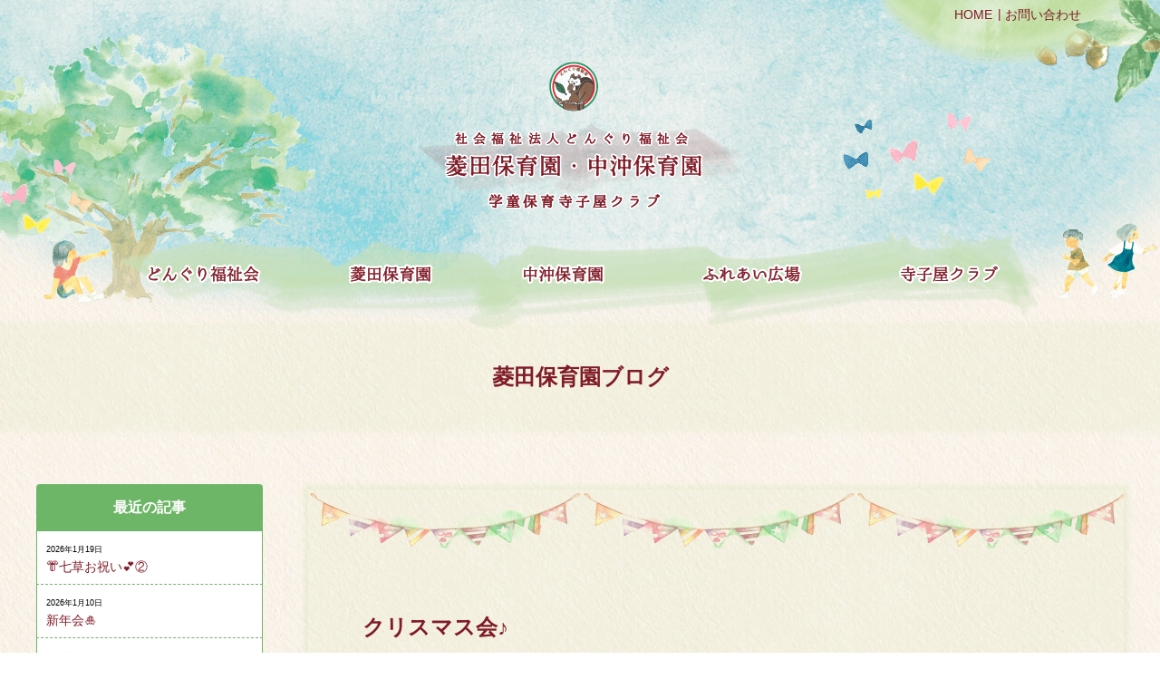

--- FILE ---
content_type: text/html; charset=UTF-8
request_url: http://dongurifukushikai.net/blog-hishida/4150/
body_size: 14897
content:
<!DOCTYPE html>
<html lang="ja">
<head>
 	<!-- Google tag (gtag.js) -->
	<script async src="https://www.googletagmanager.com/gtag/js?id=G-MNYFH4QB6C"></script>
	<script>
	  window.dataLayer = window.dataLayer || [];
	  function gtag(){dataLayer.push(arguments);}
	  gtag('js', new Date());

	  gtag('config', 'G-MNYFH4QB6C');
	</script>
	<meta charset="utf-8">
	
	<meta name="description" content="鹿児島県曽於郡大崎町にある保育園、菱田保育園と中沖保育園のホームページです。平和を愛し、生命を大切にできる子ども像を基調に、 子どもの人格・人権を尊重した保育を実践し、 豊かな人間形成の基礎を培う保育を目標としています。">
	<link rel="stylesheet" href="//maxcdn.bootstrapcdn.com/font-awesome/4.5.0/css/font-awesome.min.css">
	<link rel="stylesheet" href="http://dongurifukushikai.net/wp-content/themes/addas/css/base.css">
	<link rel="stylesheet" href="http://dongurifukushikai.net/wp-content/themes/addas/css/base-pc.css"><link rel="stylesheet" href="http://dongurifukushikai.net/wp-content/themes/addas/style.css">	
		<!-- All in One SEO 4.2.0 -->
		<title>クリスマス会♪ | どんぐり福祉会 菱田保育園・中沖保育園</title>
		<meta name="description" content="今日は、楽しみにしていたクリスマス会♪ お部屋はかわいいクリスマス飾りやイルミネーションでキラキラしています。" />
		<meta name="robots" content="max-image-preview:large" />
		<link rel="canonical" href="http://dongurifukushikai.net/blog-hishida/4150/" />
		<script type="application/ld+json" class="aioseo-schema">
			{"@context":"https:\/\/schema.org","@graph":[{"@type":"WebSite","@id":"http:\/\/dongurifukushikai.net\/#website","url":"http:\/\/dongurifukushikai.net\/","name":"\u3069\u3093\u3050\u308a\u798f\u7949\u4f1a \u83f1\u7530\u4fdd\u80b2\u5712\u30fb\u4e2d\u6c96\u4fdd\u80b2\u5712","description":"\u9e7f\u5150\u5cf6\u770c\u66fd\u65bc\u90e1\u5927\u5d0e\u753a\u306b\u3042\u308b\u4fdd\u80b2\u5712\u3001\u83f1\u7530\u4fdd\u80b2\u5712\u3068\u4e2d\u6c96\u4fdd\u80b2\u5712\u306e\u30db\u30fc\u30e0\u30da\u30fc\u30b8\u3067\u3059\u3002\u5e73\u548c\u3092\u611b\u3057\u3001\u751f\u547d\u3092\u5927\u5207\u306b\u3067\u304d\u308b\u5b50\u3069\u3082\u50cf\u3092\u57fa\u8abf\u306b\u3001 \u5b50\u3069\u3082\u306e\u4eba\u683c\u30fb\u4eba\u6a29\u3092\u5c0a\u91cd\u3057\u305f\u4fdd\u80b2\u3092\u5b9f\u8df5\u3057\u3001 \u8c4a\u304b\u306a\u4eba\u9593\u5f62\u6210\u306e\u57fa\u790e\u3092\u57f9\u3046\u4fdd\u80b2\u3092\u76ee\u6a19\u3068\u3057\u3066\u3044\u307e\u3059\u3002","inLanguage":"ja","publisher":{"@id":"http:\/\/dongurifukushikai.net\/#organization"}},{"@type":"Organization","@id":"http:\/\/dongurifukushikai.net\/#organization","name":"\u3069\u3093\u3050\u308a\u798f\u7949\u4f1a \u83f1\u7530\u4fdd\u80b2\u5712\u30fb\u4e2d\u6c96\u4fdd\u80b2\u5712","url":"http:\/\/dongurifukushikai.net\/"},{"@type":"BreadcrumbList","@id":"http:\/\/dongurifukushikai.net\/blog-hishida\/4150\/#breadcrumblist","itemListElement":[{"@type":"ListItem","@id":"http:\/\/dongurifukushikai.net\/#listItem","position":1,"item":{"@type":"WebPage","@id":"http:\/\/dongurifukushikai.net\/","name":"\u30db\u30fc\u30e0","description":"\u9e7f\u5150\u5cf6\u770c\u66fd\u65bc\u90e1\u5927\u5d0e\u753a\u306b\u3042\u308b\u4fdd\u80b2\u5712\u3001\u83f1\u7530\u4fdd\u80b2\u5712\u3068\u4e2d\u6c96\u4fdd\u80b2\u5712\u306e\u30db\u30fc\u30e0\u30da\u30fc\u30b8\u3067\u3059\u3002\u5e73\u548c\u3092\u611b\u3057\u3001\u751f\u547d\u3092\u5927\u5207\u306b\u3067\u304d\u308b\u5b50\u3069\u3082\u50cf\u3092\u57fa\u8abf\u306b\u3001 \u5b50\u3069\u3082\u306e\u4eba\u683c\u30fb\u4eba\u6a29\u3092\u5c0a\u91cd\u3057\u305f\u4fdd\u80b2\u3092\u5b9f\u8df5\u3057\u3001 \u8c4a\u304b\u306a\u4eba\u9593\u5f62\u6210\u306e\u57fa\u790e\u3092\u57f9\u3046\u4fdd\u80b2\u3092\u76ee\u6a19\u3068\u3057\u3066\u3044\u307e\u3059\u3002","url":"http:\/\/dongurifukushikai.net\/"},"nextItem":"http:\/\/dongurifukushikai.net\/blog-hishida\/#listItem"},{"@type":"ListItem","@id":"http:\/\/dongurifukushikai.net\/blog-hishida\/#listItem","position":2,"item":{"@type":"WebPage","@id":"http:\/\/dongurifukushikai.net\/blog-hishida\/","name":"\u83f1\u7530\u4fdd\u80b2\u5712\u30d6\u30ed\u30b0","description":"\u4eca\u65e5\u306f\u3001\u697d\u3057\u307f\u306b\u3057\u3066\u3044\u305f\u30af\u30ea\u30b9\u30de\u30b9\u4f1a\u266a \u304a\u90e8\u5c4b\u306f\u304b\u308f\u3044\u3044\u30af\u30ea\u30b9\u30de\u30b9\u98fe\u308a\u3084\u30a4\u30eb\u30df\u30cd\u30fc\u30b7\u30e7\u30f3\u3067\u30ad\u30e9\u30ad\u30e9\u3057\u3066\u3044\u307e\u3059\u3002","url":"http:\/\/dongurifukushikai.net\/blog-hishida\/"},"previousItem":"http:\/\/dongurifukushikai.net\/#listItem"}]},{"@type":"Person","@id":"http:\/\/dongurifukushikai.net\/author\/hishida\/#author","url":"http:\/\/dongurifukushikai.net\/author\/hishida\/","name":"hishida","image":{"@type":"ImageObject","@id":"http:\/\/dongurifukushikai.net\/blog-hishida\/4150\/#authorImage","url":"http:\/\/1.gravatar.com\/avatar\/1aebb56b0a53c766890b9d98cf382765?s=96&d=mm&r=g","width":96,"height":96,"caption":"hishida"}},{"@type":"WebPage","@id":"http:\/\/dongurifukushikai.net\/blog-hishida\/4150\/#webpage","url":"http:\/\/dongurifukushikai.net\/blog-hishida\/4150\/","name":"\u30af\u30ea\u30b9\u30de\u30b9\u4f1a\u266a | \u3069\u3093\u3050\u308a\u798f\u7949\u4f1a \u83f1\u7530\u4fdd\u80b2\u5712\u30fb\u4e2d\u6c96\u4fdd\u80b2\u5712","description":"\u4eca\u65e5\u306f\u3001\u697d\u3057\u307f\u306b\u3057\u3066\u3044\u305f\u30af\u30ea\u30b9\u30de\u30b9\u4f1a\u266a \u304a\u90e8\u5c4b\u306f\u304b\u308f\u3044\u3044\u30af\u30ea\u30b9\u30de\u30b9\u98fe\u308a\u3084\u30a4\u30eb\u30df\u30cd\u30fc\u30b7\u30e7\u30f3\u3067\u30ad\u30e9\u30ad\u30e9\u3057\u3066\u3044\u307e\u3059\u3002","inLanguage":"ja","isPartOf":{"@id":"http:\/\/dongurifukushikai.net\/#website"},"breadcrumb":{"@id":"http:\/\/dongurifukushikai.net\/blog-hishida\/4150\/#breadcrumblist"},"author":"http:\/\/dongurifukushikai.net\/author\/hishida\/#author","creator":"http:\/\/dongurifukushikai.net\/author\/hishida\/#author","image":{"@type":"ImageObject","@id":"http:\/\/dongurifukushikai.net\/#mainImage","url":"http:\/\/dongurifukushikai.net\/wp-content\/uploads\/2021\/02\/IMG_8442.jpg","width":1024,"height":683},"primaryImageOfPage":{"@id":"http:\/\/dongurifukushikai.net\/blog-hishida\/4150\/#mainImage"},"datePublished":"2020-12-25T07:25:07+09:00","dateModified":"2021-02-10T07:38:34+09:00"},{"@type":"Article","@id":"http:\/\/dongurifukushikai.net\/blog-hishida\/4150\/#article","name":"\u30af\u30ea\u30b9\u30de\u30b9\u4f1a\u266a | \u3069\u3093\u3050\u308a\u798f\u7949\u4f1a \u83f1\u7530\u4fdd\u80b2\u5712\u30fb\u4e2d\u6c96\u4fdd\u80b2\u5712","description":"\u4eca\u65e5\u306f\u3001\u697d\u3057\u307f\u306b\u3057\u3066\u3044\u305f\u30af\u30ea\u30b9\u30de\u30b9\u4f1a\u266a \u304a\u90e8\u5c4b\u306f\u304b\u308f\u3044\u3044\u30af\u30ea\u30b9\u30de\u30b9\u98fe\u308a\u3084\u30a4\u30eb\u30df\u30cd\u30fc\u30b7\u30e7\u30f3\u3067\u30ad\u30e9\u30ad\u30e9\u3057\u3066\u3044\u307e\u3059\u3002","inLanguage":"ja","headline":"\u30af\u30ea\u30b9\u30de\u30b9\u4f1a\u266a","author":{"@id":"http:\/\/dongurifukushikai.net\/author\/hishida\/#author"},"publisher":{"@id":"http:\/\/dongurifukushikai.net\/#organization"},"datePublished":"2020-12-25T07:25:07+09:00","dateModified":"2021-02-10T07:38:34+09:00","articleSection":"\u83f1\u7530\u4fdd\u80b2\u5712\u30d6\u30ed\u30b0","mainEntityOfPage":{"@id":"http:\/\/dongurifukushikai.net\/blog-hishida\/4150\/#webpage"},"isPartOf":{"@id":"http:\/\/dongurifukushikai.net\/blog-hishida\/4150\/#webpage"},"image":{"@type":"ImageObject","@id":"http:\/\/dongurifukushikai.net\/#articleImage","url":"http:\/\/dongurifukushikai.net\/wp-content\/uploads\/2021\/02\/IMG_8442.jpg","width":1024,"height":683}}]}
		</script>
		<!-- All in One SEO -->

<link rel='dns-prefetch' href='//ajax.googleapis.com' />
<link rel='dns-prefetch' href='//s.w.org' />
<script type="text/javascript">
window._wpemojiSettings = {"baseUrl":"https:\/\/s.w.org\/images\/core\/emoji\/13.1.0\/72x72\/","ext":".png","svgUrl":"https:\/\/s.w.org\/images\/core\/emoji\/13.1.0\/svg\/","svgExt":".svg","source":{"concatemoji":"http:\/\/dongurifukushikai.net\/wp-includes\/js\/wp-emoji-release.min.js?ver=5.9.12"}};
/*! This file is auto-generated */
!function(e,a,t){var n,r,o,i=a.createElement("canvas"),p=i.getContext&&i.getContext("2d");function s(e,t){var a=String.fromCharCode;p.clearRect(0,0,i.width,i.height),p.fillText(a.apply(this,e),0,0);e=i.toDataURL();return p.clearRect(0,0,i.width,i.height),p.fillText(a.apply(this,t),0,0),e===i.toDataURL()}function c(e){var t=a.createElement("script");t.src=e,t.defer=t.type="text/javascript",a.getElementsByTagName("head")[0].appendChild(t)}for(o=Array("flag","emoji"),t.supports={everything:!0,everythingExceptFlag:!0},r=0;r<o.length;r++)t.supports[o[r]]=function(e){if(!p||!p.fillText)return!1;switch(p.textBaseline="top",p.font="600 32px Arial",e){case"flag":return s([127987,65039,8205,9895,65039],[127987,65039,8203,9895,65039])?!1:!s([55356,56826,55356,56819],[55356,56826,8203,55356,56819])&&!s([55356,57332,56128,56423,56128,56418,56128,56421,56128,56430,56128,56423,56128,56447],[55356,57332,8203,56128,56423,8203,56128,56418,8203,56128,56421,8203,56128,56430,8203,56128,56423,8203,56128,56447]);case"emoji":return!s([10084,65039,8205,55357,56613],[10084,65039,8203,55357,56613])}return!1}(o[r]),t.supports.everything=t.supports.everything&&t.supports[o[r]],"flag"!==o[r]&&(t.supports.everythingExceptFlag=t.supports.everythingExceptFlag&&t.supports[o[r]]);t.supports.everythingExceptFlag=t.supports.everythingExceptFlag&&!t.supports.flag,t.DOMReady=!1,t.readyCallback=function(){t.DOMReady=!0},t.supports.everything||(n=function(){t.readyCallback()},a.addEventListener?(a.addEventListener("DOMContentLoaded",n,!1),e.addEventListener("load",n,!1)):(e.attachEvent("onload",n),a.attachEvent("onreadystatechange",function(){"complete"===a.readyState&&t.readyCallback()})),(n=t.source||{}).concatemoji?c(n.concatemoji):n.wpemoji&&n.twemoji&&(c(n.twemoji),c(n.wpemoji)))}(window,document,window._wpemojiSettings);
</script>
<style type="text/css">
img.wp-smiley,
img.emoji {
	display: inline !important;
	border: none !important;
	box-shadow: none !important;
	height: 1em !important;
	width: 1em !important;
	margin: 0 0.07em !important;
	vertical-align: -0.1em !important;
	background: none !important;
	padding: 0 !important;
}
</style>
	<link rel='stylesheet' id='wp-block-library-css'  href='http://dongurifukushikai.net/wp-includes/css/dist/block-library/style.min.css?ver=5.9.12' type='text/css' media='all' />
<style id='global-styles-inline-css' type='text/css'>
body{--wp--preset--color--black: #000000;--wp--preset--color--cyan-bluish-gray: #abb8c3;--wp--preset--color--white: #ffffff;--wp--preset--color--pale-pink: #f78da7;--wp--preset--color--vivid-red: #cf2e2e;--wp--preset--color--luminous-vivid-orange: #ff6900;--wp--preset--color--luminous-vivid-amber: #fcb900;--wp--preset--color--light-green-cyan: #7bdcb5;--wp--preset--color--vivid-green-cyan: #00d084;--wp--preset--color--pale-cyan-blue: #8ed1fc;--wp--preset--color--vivid-cyan-blue: #0693e3;--wp--preset--color--vivid-purple: #9b51e0;--wp--preset--gradient--vivid-cyan-blue-to-vivid-purple: linear-gradient(135deg,rgba(6,147,227,1) 0%,rgb(155,81,224) 100%);--wp--preset--gradient--light-green-cyan-to-vivid-green-cyan: linear-gradient(135deg,rgb(122,220,180) 0%,rgb(0,208,130) 100%);--wp--preset--gradient--luminous-vivid-amber-to-luminous-vivid-orange: linear-gradient(135deg,rgba(252,185,0,1) 0%,rgba(255,105,0,1) 100%);--wp--preset--gradient--luminous-vivid-orange-to-vivid-red: linear-gradient(135deg,rgba(255,105,0,1) 0%,rgb(207,46,46) 100%);--wp--preset--gradient--very-light-gray-to-cyan-bluish-gray: linear-gradient(135deg,rgb(238,238,238) 0%,rgb(169,184,195) 100%);--wp--preset--gradient--cool-to-warm-spectrum: linear-gradient(135deg,rgb(74,234,220) 0%,rgb(151,120,209) 20%,rgb(207,42,186) 40%,rgb(238,44,130) 60%,rgb(251,105,98) 80%,rgb(254,248,76) 100%);--wp--preset--gradient--blush-light-purple: linear-gradient(135deg,rgb(255,206,236) 0%,rgb(152,150,240) 100%);--wp--preset--gradient--blush-bordeaux: linear-gradient(135deg,rgb(254,205,165) 0%,rgb(254,45,45) 50%,rgb(107,0,62) 100%);--wp--preset--gradient--luminous-dusk: linear-gradient(135deg,rgb(255,203,112) 0%,rgb(199,81,192) 50%,rgb(65,88,208) 100%);--wp--preset--gradient--pale-ocean: linear-gradient(135deg,rgb(255,245,203) 0%,rgb(182,227,212) 50%,rgb(51,167,181) 100%);--wp--preset--gradient--electric-grass: linear-gradient(135deg,rgb(202,248,128) 0%,rgb(113,206,126) 100%);--wp--preset--gradient--midnight: linear-gradient(135deg,rgb(2,3,129) 0%,rgb(40,116,252) 100%);--wp--preset--duotone--dark-grayscale: url('#wp-duotone-dark-grayscale');--wp--preset--duotone--grayscale: url('#wp-duotone-grayscale');--wp--preset--duotone--purple-yellow: url('#wp-duotone-purple-yellow');--wp--preset--duotone--blue-red: url('#wp-duotone-blue-red');--wp--preset--duotone--midnight: url('#wp-duotone-midnight');--wp--preset--duotone--magenta-yellow: url('#wp-duotone-magenta-yellow');--wp--preset--duotone--purple-green: url('#wp-duotone-purple-green');--wp--preset--duotone--blue-orange: url('#wp-duotone-blue-orange');--wp--preset--font-size--small: 13px;--wp--preset--font-size--medium: 20px;--wp--preset--font-size--large: 36px;--wp--preset--font-size--x-large: 42px;}.has-black-color{color: var(--wp--preset--color--black) !important;}.has-cyan-bluish-gray-color{color: var(--wp--preset--color--cyan-bluish-gray) !important;}.has-white-color{color: var(--wp--preset--color--white) !important;}.has-pale-pink-color{color: var(--wp--preset--color--pale-pink) !important;}.has-vivid-red-color{color: var(--wp--preset--color--vivid-red) !important;}.has-luminous-vivid-orange-color{color: var(--wp--preset--color--luminous-vivid-orange) !important;}.has-luminous-vivid-amber-color{color: var(--wp--preset--color--luminous-vivid-amber) !important;}.has-light-green-cyan-color{color: var(--wp--preset--color--light-green-cyan) !important;}.has-vivid-green-cyan-color{color: var(--wp--preset--color--vivid-green-cyan) !important;}.has-pale-cyan-blue-color{color: var(--wp--preset--color--pale-cyan-blue) !important;}.has-vivid-cyan-blue-color{color: var(--wp--preset--color--vivid-cyan-blue) !important;}.has-vivid-purple-color{color: var(--wp--preset--color--vivid-purple) !important;}.has-black-background-color{background-color: var(--wp--preset--color--black) !important;}.has-cyan-bluish-gray-background-color{background-color: var(--wp--preset--color--cyan-bluish-gray) !important;}.has-white-background-color{background-color: var(--wp--preset--color--white) !important;}.has-pale-pink-background-color{background-color: var(--wp--preset--color--pale-pink) !important;}.has-vivid-red-background-color{background-color: var(--wp--preset--color--vivid-red) !important;}.has-luminous-vivid-orange-background-color{background-color: var(--wp--preset--color--luminous-vivid-orange) !important;}.has-luminous-vivid-amber-background-color{background-color: var(--wp--preset--color--luminous-vivid-amber) !important;}.has-light-green-cyan-background-color{background-color: var(--wp--preset--color--light-green-cyan) !important;}.has-vivid-green-cyan-background-color{background-color: var(--wp--preset--color--vivid-green-cyan) !important;}.has-pale-cyan-blue-background-color{background-color: var(--wp--preset--color--pale-cyan-blue) !important;}.has-vivid-cyan-blue-background-color{background-color: var(--wp--preset--color--vivid-cyan-blue) !important;}.has-vivid-purple-background-color{background-color: var(--wp--preset--color--vivid-purple) !important;}.has-black-border-color{border-color: var(--wp--preset--color--black) !important;}.has-cyan-bluish-gray-border-color{border-color: var(--wp--preset--color--cyan-bluish-gray) !important;}.has-white-border-color{border-color: var(--wp--preset--color--white) !important;}.has-pale-pink-border-color{border-color: var(--wp--preset--color--pale-pink) !important;}.has-vivid-red-border-color{border-color: var(--wp--preset--color--vivid-red) !important;}.has-luminous-vivid-orange-border-color{border-color: var(--wp--preset--color--luminous-vivid-orange) !important;}.has-luminous-vivid-amber-border-color{border-color: var(--wp--preset--color--luminous-vivid-amber) !important;}.has-light-green-cyan-border-color{border-color: var(--wp--preset--color--light-green-cyan) !important;}.has-vivid-green-cyan-border-color{border-color: var(--wp--preset--color--vivid-green-cyan) !important;}.has-pale-cyan-blue-border-color{border-color: var(--wp--preset--color--pale-cyan-blue) !important;}.has-vivid-cyan-blue-border-color{border-color: var(--wp--preset--color--vivid-cyan-blue) !important;}.has-vivid-purple-border-color{border-color: var(--wp--preset--color--vivid-purple) !important;}.has-vivid-cyan-blue-to-vivid-purple-gradient-background{background: var(--wp--preset--gradient--vivid-cyan-blue-to-vivid-purple) !important;}.has-light-green-cyan-to-vivid-green-cyan-gradient-background{background: var(--wp--preset--gradient--light-green-cyan-to-vivid-green-cyan) !important;}.has-luminous-vivid-amber-to-luminous-vivid-orange-gradient-background{background: var(--wp--preset--gradient--luminous-vivid-amber-to-luminous-vivid-orange) !important;}.has-luminous-vivid-orange-to-vivid-red-gradient-background{background: var(--wp--preset--gradient--luminous-vivid-orange-to-vivid-red) !important;}.has-very-light-gray-to-cyan-bluish-gray-gradient-background{background: var(--wp--preset--gradient--very-light-gray-to-cyan-bluish-gray) !important;}.has-cool-to-warm-spectrum-gradient-background{background: var(--wp--preset--gradient--cool-to-warm-spectrum) !important;}.has-blush-light-purple-gradient-background{background: var(--wp--preset--gradient--blush-light-purple) !important;}.has-blush-bordeaux-gradient-background{background: var(--wp--preset--gradient--blush-bordeaux) !important;}.has-luminous-dusk-gradient-background{background: var(--wp--preset--gradient--luminous-dusk) !important;}.has-pale-ocean-gradient-background{background: var(--wp--preset--gradient--pale-ocean) !important;}.has-electric-grass-gradient-background{background: var(--wp--preset--gradient--electric-grass) !important;}.has-midnight-gradient-background{background: var(--wp--preset--gradient--midnight) !important;}.has-small-font-size{font-size: var(--wp--preset--font-size--small) !important;}.has-medium-font-size{font-size: var(--wp--preset--font-size--medium) !important;}.has-large-font-size{font-size: var(--wp--preset--font-size--large) !important;}.has-x-large-font-size{font-size: var(--wp--preset--font-size--x-large) !important;}
</style>
<style id='extendify-gutenberg-patterns-and-templates-utilities-inline-css' type='text/css'>
.ext-absolute{position:absolute!important}.ext-relative{position:relative!important}.ext-top-base{top:var(--wp--style--block-gap,1.75rem)!important}.ext-top-lg{top:var(--extendify--spacing--large,3rem)!important}.ext--top-base{top:calc(var(--wp--style--block-gap, 1.75rem)*-1)!important}.ext--top-lg{top:calc(var(--extendify--spacing--large, 3rem)*-1)!important}.ext-right-base{right:var(--wp--style--block-gap,1.75rem)!important}.ext-right-lg{right:var(--extendify--spacing--large,3rem)!important}.ext--right-base{right:calc(var(--wp--style--block-gap, 1.75rem)*-1)!important}.ext--right-lg{right:calc(var(--extendify--spacing--large, 3rem)*-1)!important}.ext-bottom-base{bottom:var(--wp--style--block-gap,1.75rem)!important}.ext-bottom-lg{bottom:var(--extendify--spacing--large,3rem)!important}.ext--bottom-base{bottom:calc(var(--wp--style--block-gap, 1.75rem)*-1)!important}.ext--bottom-lg{bottom:calc(var(--extendify--spacing--large, 3rem)*-1)!important}.ext-left-base{left:var(--wp--style--block-gap,1.75rem)!important}.ext-left-lg{left:var(--extendify--spacing--large,3rem)!important}.ext--left-base{left:calc(var(--wp--style--block-gap, 1.75rem)*-1)!important}.ext--left-lg{left:calc(var(--extendify--spacing--large, 3rem)*-1)!important}.ext-order-1{order:1!important}.ext-order-2{order:2!important}.ext-col-auto{grid-column:auto!important}.ext-col-span-1{grid-column:span 1/span 1!important}.ext-col-span-2{grid-column:span 2/span 2!important}.ext-col-span-3{grid-column:span 3/span 3!important}.ext-col-span-4{grid-column:span 4/span 4!important}.ext-col-span-5{grid-column:span 5/span 5!important}.ext-col-span-6{grid-column:span 6/span 6!important}.ext-col-span-7{grid-column:span 7/span 7!important}.ext-col-span-8{grid-column:span 8/span 8!important}.ext-col-span-9{grid-column:span 9/span 9!important}.ext-col-span-10{grid-column:span 10/span 10!important}.ext-col-span-11{grid-column:span 11/span 11!important}.ext-col-span-12{grid-column:span 12/span 12!important}.ext-col-span-full{grid-column:1/-1!important}.ext-col-start-1{grid-column-start:1!important}.ext-col-start-2{grid-column-start:2!important}.ext-col-start-3{grid-column-start:3!important}.ext-col-start-4{grid-column-start:4!important}.ext-col-start-5{grid-column-start:5!important}.ext-col-start-6{grid-column-start:6!important}.ext-col-start-7{grid-column-start:7!important}.ext-col-start-8{grid-column-start:8!important}.ext-col-start-9{grid-column-start:9!important}.ext-col-start-10{grid-column-start:10!important}.ext-col-start-11{grid-column-start:11!important}.ext-col-start-12{grid-column-start:12!important}.ext-col-start-13{grid-column-start:13!important}.ext-col-start-auto{grid-column-start:auto!important}.ext-col-end-1{grid-column-end:1!important}.ext-col-end-2{grid-column-end:2!important}.ext-col-end-3{grid-column-end:3!important}.ext-col-end-4{grid-column-end:4!important}.ext-col-end-5{grid-column-end:5!important}.ext-col-end-6{grid-column-end:6!important}.ext-col-end-7{grid-column-end:7!important}.ext-col-end-8{grid-column-end:8!important}.ext-col-end-9{grid-column-end:9!important}.ext-col-end-10{grid-column-end:10!important}.ext-col-end-11{grid-column-end:11!important}.ext-col-end-12{grid-column-end:12!important}.ext-col-end-13{grid-column-end:13!important}.ext-col-end-auto{grid-column-end:auto!important}.ext-row-auto{grid-row:auto!important}.ext-row-span-1{grid-row:span 1/span 1!important}.ext-row-span-2{grid-row:span 2/span 2!important}.ext-row-span-3{grid-row:span 3/span 3!important}.ext-row-span-4{grid-row:span 4/span 4!important}.ext-row-span-5{grid-row:span 5/span 5!important}.ext-row-span-6{grid-row:span 6/span 6!important}.ext-row-span-full{grid-row:1/-1!important}.ext-row-start-1{grid-row-start:1!important}.ext-row-start-2{grid-row-start:2!important}.ext-row-start-3{grid-row-start:3!important}.ext-row-start-4{grid-row-start:4!important}.ext-row-start-5{grid-row-start:5!important}.ext-row-start-6{grid-row-start:6!important}.ext-row-start-7{grid-row-start:7!important}.ext-row-start-auto{grid-row-start:auto!important}.ext-row-end-1{grid-row-end:1!important}.ext-row-end-2{grid-row-end:2!important}.ext-row-end-3{grid-row-end:3!important}.ext-row-end-4{grid-row-end:4!important}.ext-row-end-5{grid-row-end:5!important}.ext-row-end-6{grid-row-end:6!important}.ext-row-end-7{grid-row-end:7!important}.ext-row-end-auto{grid-row-end:auto!important}.ext-m-0:not([style*=margin]){margin:0!important}.ext-m-auto:not([style*=margin]){margin:auto!important}.ext-m-base:not([style*=margin]){margin:var(--wp--style--block-gap,1.75rem)!important}.ext-m-lg:not([style*=margin]){margin:var(--extendify--spacing--large,3rem)!important}.ext--m-base:not([style*=margin]){margin:calc(var(--wp--style--block-gap, 1.75rem)*-1)!important}.ext--m-lg:not([style*=margin]){margin:calc(var(--extendify--spacing--large, 3rem)*-1)!important}.ext-mx-0:not([style*=margin]){margin-left:0!important;margin-right:0!important}.ext-mx-auto:not([style*=margin]){margin-left:auto!important;margin-right:auto!important}.ext-mx-base:not([style*=margin]){margin-left:var(--wp--style--block-gap,1.75rem)!important;margin-right:var(--wp--style--block-gap,1.75rem)!important}.ext-mx-lg:not([style*=margin]){margin-left:var(--extendify--spacing--large,3rem)!important;margin-right:var(--extendify--spacing--large,3rem)!important}.ext--mx-base:not([style*=margin]){margin-left:calc(var(--wp--style--block-gap, 1.75rem)*-1)!important;margin-right:calc(var(--wp--style--block-gap, 1.75rem)*-1)!important}.ext--mx-lg:not([style*=margin]){margin-left:calc(var(--extendify--spacing--large, 3rem)*-1)!important;margin-right:calc(var(--extendify--spacing--large, 3rem)*-1)!important}.ext-my-0:not([style*=margin]){margin-bottom:0!important;margin-top:0!important}.ext-my-auto:not([style*=margin]){margin-bottom:auto!important;margin-top:auto!important}.ext-my-base:not([style*=margin]){margin-bottom:var(--wp--style--block-gap,1.75rem)!important;margin-top:var(--wp--style--block-gap,1.75rem)!important}.ext-my-lg:not([style*=margin]){margin-bottom:var(--extendify--spacing--large,3rem)!important;margin-top:var(--extendify--spacing--large,3rem)!important}.ext--my-base:not([style*=margin]){margin-bottom:calc(var(--wp--style--block-gap, 1.75rem)*-1)!important;margin-top:calc(var(--wp--style--block-gap, 1.75rem)*-1)!important}.ext--my-lg:not([style*=margin]){margin-bottom:calc(var(--extendify--spacing--large, 3rem)*-1)!important;margin-top:calc(var(--extendify--spacing--large, 3rem)*-1)!important}.ext-mt-0:not([style*=margin]){margin-top:0!important}.ext-mt-auto:not([style*=margin]){margin-top:auto!important}.ext-mt-base:not([style*=margin]){margin-top:var(--wp--style--block-gap,1.75rem)!important}.ext-mt-lg:not([style*=margin]){margin-top:var(--extendify--spacing--large,3rem)!important}.ext--mt-base:not([style*=margin]){margin-top:calc(var(--wp--style--block-gap, 1.75rem)*-1)!important}.ext--mt-lg:not([style*=margin]){margin-top:calc(var(--extendify--spacing--large, 3rem)*-1)!important}.ext-mr-0:not([style*=margin]){margin-right:0!important}.ext-mr-auto:not([style*=margin]){margin-right:auto!important}.ext-mr-base:not([style*=margin]){margin-right:var(--wp--style--block-gap,1.75rem)!important}.ext-mr-lg:not([style*=margin]){margin-right:var(--extendify--spacing--large,3rem)!important}.ext--mr-base:not([style*=margin]){margin-right:calc(var(--wp--style--block-gap, 1.75rem)*-1)!important}.ext--mr-lg:not([style*=margin]){margin-right:calc(var(--extendify--spacing--large, 3rem)*-1)!important}.ext-mb-0:not([style*=margin]){margin-bottom:0!important}.ext-mb-auto:not([style*=margin]){margin-bottom:auto!important}.ext-mb-base:not([style*=margin]){margin-bottom:var(--wp--style--block-gap,1.75rem)!important}.ext-mb-lg:not([style*=margin]){margin-bottom:var(--extendify--spacing--large,3rem)!important}.ext--mb-base:not([style*=margin]){margin-bottom:calc(var(--wp--style--block-gap, 1.75rem)*-1)!important}.ext--mb-lg:not([style*=margin]){margin-bottom:calc(var(--extendify--spacing--large, 3rem)*-1)!important}.ext-ml-0:not([style*=margin]){margin-left:0!important}.ext-ml-auto:not([style*=margin]){margin-left:auto!important}.ext-ml-base:not([style*=margin]){margin-left:var(--wp--style--block-gap,1.75rem)!important}.ext-ml-lg:not([style*=margin]){margin-left:var(--extendify--spacing--large,3rem)!important}.ext--ml-base:not([style*=margin]){margin-left:calc(var(--wp--style--block-gap, 1.75rem)*-1)!important}.ext--ml-lg:not([style*=margin]){margin-left:calc(var(--extendify--spacing--large, 3rem)*-1)!important}.ext-block{display:block!important}.ext-inline-block{display:inline-block!important}.ext-inline{display:inline!important}.ext-flex{display:flex!important}.ext-inline-flex{display:inline-flex!important}.ext-grid{display:grid!important}.ext-inline-grid{display:inline-grid!important}.ext-hidden{display:none!important}.ext-w-auto{width:auto!important}.ext-w-full{width:100%!important}.ext-max-w-full{max-width:100%!important}.ext-flex-1{flex:1 1 0%!important}.ext-flex-auto{flex:1 1 auto!important}.ext-flex-initial{flex:0 1 auto!important}.ext-flex-none{flex:none!important}.ext-flex-shrink-0{flex-shrink:0!important}.ext-flex-shrink{flex-shrink:1!important}.ext-flex-grow-0{flex-grow:0!important}.ext-flex-grow{flex-grow:1!important}.ext-list-none{list-style-type:none!important}.ext-grid-cols-1{grid-template-columns:repeat(1,minmax(0,1fr))!important}.ext-grid-cols-2{grid-template-columns:repeat(2,minmax(0,1fr))!important}.ext-grid-cols-3{grid-template-columns:repeat(3,minmax(0,1fr))!important}.ext-grid-cols-4{grid-template-columns:repeat(4,minmax(0,1fr))!important}.ext-grid-cols-5{grid-template-columns:repeat(5,minmax(0,1fr))!important}.ext-grid-cols-6{grid-template-columns:repeat(6,minmax(0,1fr))!important}.ext-grid-cols-7{grid-template-columns:repeat(7,minmax(0,1fr))!important}.ext-grid-cols-8{grid-template-columns:repeat(8,minmax(0,1fr))!important}.ext-grid-cols-9{grid-template-columns:repeat(9,minmax(0,1fr))!important}.ext-grid-cols-10{grid-template-columns:repeat(10,minmax(0,1fr))!important}.ext-grid-cols-11{grid-template-columns:repeat(11,minmax(0,1fr))!important}.ext-grid-cols-12{grid-template-columns:repeat(12,minmax(0,1fr))!important}.ext-grid-cols-none{grid-template-columns:none!important}.ext-grid-rows-1{grid-template-rows:repeat(1,minmax(0,1fr))!important}.ext-grid-rows-2{grid-template-rows:repeat(2,minmax(0,1fr))!important}.ext-grid-rows-3{grid-template-rows:repeat(3,minmax(0,1fr))!important}.ext-grid-rows-4{grid-template-rows:repeat(4,minmax(0,1fr))!important}.ext-grid-rows-5{grid-template-rows:repeat(5,minmax(0,1fr))!important}.ext-grid-rows-6{grid-template-rows:repeat(6,minmax(0,1fr))!important}.ext-grid-rows-none{grid-template-rows:none!important}.ext-flex-row{flex-direction:row!important}.ext-flex-row-reverse{flex-direction:row-reverse!important}.ext-flex-col{flex-direction:column!important}.ext-flex-col-reverse{flex-direction:column-reverse!important}.ext-flex-wrap{flex-wrap:wrap!important}.ext-flex-wrap-reverse{flex-wrap:wrap-reverse!important}.ext-flex-nowrap{flex-wrap:nowrap!important}.ext-items-start{align-items:flex-start!important}.ext-items-end{align-items:flex-end!important}.ext-items-center{align-items:center!important}.ext-items-baseline{align-items:baseline!important}.ext-items-stretch{align-items:stretch!important}.ext-justify-start{justify-content:flex-start!important}.ext-justify-end{justify-content:flex-end!important}.ext-justify-center{justify-content:center!important}.ext-justify-between{justify-content:space-between!important}.ext-justify-around{justify-content:space-around!important}.ext-justify-evenly{justify-content:space-evenly!important}.ext-justify-items-start{justify-items:start!important}.ext-justify-items-end{justify-items:end!important}.ext-justify-items-center{justify-items:center!important}.ext-justify-items-stretch{justify-items:stretch!important}.ext-gap-0{gap:0!important}.ext-gap-base{gap:var(--wp--style--block-gap,1.75rem)!important}.ext-gap-lg{gap:var(--extendify--spacing--large,3rem)!important}.ext-gap-x-0{-moz-column-gap:0!important;column-gap:0!important}.ext-gap-x-base{-moz-column-gap:var(--wp--style--block-gap,1.75rem)!important;column-gap:var(--wp--style--block-gap,1.75rem)!important}.ext-gap-x-lg{-moz-column-gap:var(--extendify--spacing--large,3rem)!important;column-gap:var(--extendify--spacing--large,3rem)!important}.ext-gap-y-0{row-gap:0!important}.ext-gap-y-base{row-gap:var(--wp--style--block-gap,1.75rem)!important}.ext-gap-y-lg{row-gap:var(--extendify--spacing--large,3rem)!important}.ext-justify-self-auto{justify-self:auto!important}.ext-justify-self-start{justify-self:start!important}.ext-justify-self-end{justify-self:end!important}.ext-justify-self-center{justify-self:center!important}.ext-justify-self-stretch{justify-self:stretch!important}.ext-rounded-none{border-radius:0!important}.ext-rounded-full{border-radius:9999px!important}.ext-rounded-t-none{border-top-left-radius:0!important;border-top-right-radius:0!important}.ext-rounded-t-full{border-top-left-radius:9999px!important;border-top-right-radius:9999px!important}.ext-rounded-r-none{border-bottom-right-radius:0!important;border-top-right-radius:0!important}.ext-rounded-r-full{border-bottom-right-radius:9999px!important;border-top-right-radius:9999px!important}.ext-rounded-b-none{border-bottom-left-radius:0!important;border-bottom-right-radius:0!important}.ext-rounded-b-full{border-bottom-left-radius:9999px!important;border-bottom-right-radius:9999px!important}.ext-rounded-l-none{border-bottom-left-radius:0!important;border-top-left-radius:0!important}.ext-rounded-l-full{border-bottom-left-radius:9999px!important;border-top-left-radius:9999px!important}.ext-rounded-tl-none{border-top-left-radius:0!important}.ext-rounded-tl-full{border-top-left-radius:9999px!important}.ext-rounded-tr-none{border-top-right-radius:0!important}.ext-rounded-tr-full{border-top-right-radius:9999px!important}.ext-rounded-br-none{border-bottom-right-radius:0!important}.ext-rounded-br-full{border-bottom-right-radius:9999px!important}.ext-rounded-bl-none{border-bottom-left-radius:0!important}.ext-rounded-bl-full{border-bottom-left-radius:9999px!important}.ext-border-0{border-width:0!important}.ext-border-t-0{border-top-width:0!important}.ext-border-r-0{border-right-width:0!important}.ext-border-b-0{border-bottom-width:0!important}.ext-border-l-0{border-left-width:0!important}.ext-p-0:not([style*=padding]){padding:0!important}.ext-p-base:not([style*=padding]){padding:var(--wp--style--block-gap,1.75rem)!important}.ext-p-lg:not([style*=padding]){padding:var(--extendify--spacing--large,3rem)!important}.ext-px-0:not([style*=padding]){padding-left:0!important;padding-right:0!important}.ext-px-base:not([style*=padding]){padding-left:var(--wp--style--block-gap,1.75rem)!important;padding-right:var(--wp--style--block-gap,1.75rem)!important}.ext-px-lg:not([style*=padding]){padding-left:var(--extendify--spacing--large,3rem)!important;padding-right:var(--extendify--spacing--large,3rem)!important}.ext-py-0:not([style*=padding]){padding-bottom:0!important;padding-top:0!important}.ext-py-base:not([style*=padding]){padding-bottom:var(--wp--style--block-gap,1.75rem)!important;padding-top:var(--wp--style--block-gap,1.75rem)!important}.ext-py-lg:not([style*=padding]){padding-bottom:var(--extendify--spacing--large,3rem)!important;padding-top:var(--extendify--spacing--large,3rem)!important}.ext-pt-0:not([style*=padding]){padding-top:0!important}.ext-pt-base:not([style*=padding]){padding-top:var(--wp--style--block-gap,1.75rem)!important}.ext-pt-lg:not([style*=padding]){padding-top:var(--extendify--spacing--large,3rem)!important}.ext-pr-0:not([style*=padding]){padding-right:0!important}.ext-pr-base:not([style*=padding]){padding-right:var(--wp--style--block-gap,1.75rem)!important}.ext-pr-lg:not([style*=padding]){padding-right:var(--extendify--spacing--large,3rem)!important}.ext-pb-0:not([style*=padding]){padding-bottom:0!important}.ext-pb-base:not([style*=padding]){padding-bottom:var(--wp--style--block-gap,1.75rem)!important}.ext-pb-lg:not([style*=padding]){padding-bottom:var(--extendify--spacing--large,3rem)!important}.ext-pl-0:not([style*=padding]){padding-left:0!important}.ext-pl-base:not([style*=padding]){padding-left:var(--wp--style--block-gap,1.75rem)!important}.ext-pl-lg:not([style*=padding]){padding-left:var(--extendify--spacing--large,3rem)!important}.ext-text-left{text-align:left!important}.ext-text-center{text-align:center!important}.ext-text-right{text-align:right!important}.ext-leading-none{line-height:1!important}.ext-leading-tight{line-height:1.25!important}.ext-leading-snug{line-height:1.375!important}.ext-leading-normal{line-height:1.5!important}.ext-leading-relaxed{line-height:1.625!important}.ext-leading-loose{line-height:2!important}.clip-path--rhombus img{-webkit-clip-path:polygon(15% 6%,80% 29%,84% 93%,23% 69%);clip-path:polygon(15% 6%,80% 29%,84% 93%,23% 69%)}.clip-path--diamond img{-webkit-clip-path:polygon(5% 29%,60% 2%,91% 64%,36% 89%);clip-path:polygon(5% 29%,60% 2%,91% 64%,36% 89%)}.clip-path--rhombus-alt img{-webkit-clip-path:polygon(14% 9%,85% 24%,91% 89%,19% 76%);clip-path:polygon(14% 9%,85% 24%,91% 89%,19% 76%)}.wp-block-columns[class*=fullwidth-cols]{margin-bottom:unset}.wp-block-column.editor\:pointer-events-none{margin-bottom:0!important;margin-top:0!important}.is-root-container.block-editor-block-list__layout>[data-align=full]:not(:first-of-type)>.wp-block-column.editor\:pointer-events-none,.is-root-container.block-editor-block-list__layout>[data-align=wide]>.wp-block-column.editor\:pointer-events-none{margin-top:calc(var(--wp--style--block-gap, 28px)*-1)!important}.ext .wp-block-columns .wp-block-column[style*=padding]{padding-left:0!important;padding-right:0!important}.ext .wp-block-columns+.wp-block-columns:not([class*=mt-]):not([class*=my-]):not([style*=margin]){margin-top:0!important}[class*=fullwidth-cols] .wp-block-column:first-child,[class*=fullwidth-cols] .wp-block-group:first-child{margin-top:0}[class*=fullwidth-cols] .wp-block-column:last-child,[class*=fullwidth-cols] .wp-block-group:last-child{margin-bottom:0}[class*=fullwidth-cols] .wp-block-column:first-child>*,[class*=fullwidth-cols] .wp-block-column>:first-child{margin-top:0}.ext .is-not-stacked-on-mobile .wp-block-column,[class*=fullwidth-cols] .wp-block-column>:last-child{margin-bottom:0}.wp-block-columns[class*=fullwidth-cols]:not(.is-not-stacked-on-mobile)>.wp-block-column:not(:last-child){margin-bottom:var(--wp--style--block-gap,1.75rem)}@media (min-width:782px){.wp-block-columns[class*=fullwidth-cols]:not(.is-not-stacked-on-mobile)>.wp-block-column:not(:last-child){margin-bottom:0}}.wp-block-columns[class*=fullwidth-cols].is-not-stacked-on-mobile>.wp-block-column{margin-bottom:0!important}@media (min-width:600px) and (max-width:781px){.wp-block-columns[class*=fullwidth-cols]:not(.is-not-stacked-on-mobile)>.wp-block-column:nth-child(2n){margin-left:var(--wp--style--block-gap,2em)}}@media (max-width:781px){.tablet\:fullwidth-cols.wp-block-columns:not(.is-not-stacked-on-mobile){flex-wrap:wrap}.tablet\:fullwidth-cols.wp-block-columns:not(.is-not-stacked-on-mobile)>.wp-block-column,.tablet\:fullwidth-cols.wp-block-columns:not(.is-not-stacked-on-mobile)>.wp-block-column:not([style*=margin]){margin-left:0!important}.tablet\:fullwidth-cols.wp-block-columns:not(.is-not-stacked-on-mobile)>.wp-block-column{flex-basis:100%!important}}@media (max-width:1079px){.desktop\:fullwidth-cols.wp-block-columns:not(.is-not-stacked-on-mobile){flex-wrap:wrap}.desktop\:fullwidth-cols.wp-block-columns:not(.is-not-stacked-on-mobile)>.wp-block-column,.desktop\:fullwidth-cols.wp-block-columns:not(.is-not-stacked-on-mobile)>.wp-block-column:not([style*=margin]){margin-left:0!important}.desktop\:fullwidth-cols.wp-block-columns:not(.is-not-stacked-on-mobile)>.wp-block-column{flex-basis:100%!important}.desktop\:fullwidth-cols.wp-block-columns:not(.is-not-stacked-on-mobile)>.wp-block-column:not(:last-child){margin-bottom:var(--wp--style--block-gap,1.75rem)!important}}.direction-rtl{direction:rtl}.direction-ltr{direction:ltr}.is-style-inline-list{padding-left:0!important}.is-style-inline-list li{list-style-type:none!important}@media (min-width:782px){.is-style-inline-list li{display:inline!important;margin-right:var(--wp--style--block-gap,1.75rem)!important}}@media (min-width:782px){.is-style-inline-list li:first-child{margin-left:0!important}}@media (min-width:782px){.is-style-inline-list li:last-child{margin-right:0!important}}.bring-to-front{position:relative;z-index:10}.text-stroke{-webkit-text-stroke-color:var(--wp--preset--color--background)}.text-stroke,.text-stroke--primary{-webkit-text-stroke-width:var(
        --wp--custom--typography--text-stroke-width,2px
    )}.text-stroke--primary{-webkit-text-stroke-color:var(--wp--preset--color--primary)}.text-stroke--secondary{-webkit-text-stroke-width:var(
        --wp--custom--typography--text-stroke-width,2px
    );-webkit-text-stroke-color:var(--wp--preset--color--secondary)}.editor\:no-caption .block-editor-rich-text__editable{display:none!important}.editor\:no-inserter .wp-block-column:not(.is-selected)>.block-list-appender,.editor\:no-inserter .wp-block-cover__inner-container>.block-list-appender,.editor\:no-inserter .wp-block-group__inner-container>.block-list-appender,.editor\:no-inserter>.block-list-appender{display:none}.editor\:no-resize .components-resizable-box__handle,.editor\:no-resize .components-resizable-box__handle:after,.editor\:no-resize .components-resizable-box__side-handle:before{display:none;pointer-events:none}.editor\:no-resize .components-resizable-box__container{display:block}.editor\:pointer-events-none{pointer-events:none}.is-style-angled{justify-content:flex-end}.ext .is-style-angled>[class*=_inner-container],.is-style-angled{align-items:center}.is-style-angled .wp-block-cover__image-background,.is-style-angled .wp-block-cover__video-background{-webkit-clip-path:polygon(0 0,30% 0,50% 100%,0 100%);clip-path:polygon(0 0,30% 0,50% 100%,0 100%);z-index:1}@media (min-width:782px){.is-style-angled .wp-block-cover__image-background,.is-style-angled .wp-block-cover__video-background{-webkit-clip-path:polygon(0 0,55% 0,65% 100%,0 100%);clip-path:polygon(0 0,55% 0,65% 100%,0 100%)}}.has-foreground-color{color:var(--wp--preset--color--foreground,#000)!important}.has-foreground-background-color{background-color:var(--wp--preset--color--foreground,#000)!important}.has-background-color{color:var(--wp--preset--color--background,#fff)!important}.has-background-background-color{background-color:var(--wp--preset--color--background,#fff)!important}.has-primary-color{color:var(--wp--preset--color--primary,#4b5563)!important}.has-primary-background-color{background-color:var(--wp--preset--color--primary,#4b5563)!important}.has-secondary-color{color:var(--wp--preset--color--secondary,#9ca3af)!important}.has-secondary-background-color{background-color:var(--wp--preset--color--secondary,#9ca3af)!important}.ext.has-text-color h1,.ext.has-text-color h2,.ext.has-text-color h3,.ext.has-text-color h4,.ext.has-text-color h5,.ext.has-text-color h6,.ext.has-text-color p{color:currentColor}.has-white-color{color:var(--wp--preset--color--white,#fff)!important}.has-black-color{color:var(--wp--preset--color--black,#000)!important}.has-ext-foreground-background-color{background-color:var(
        --wp--preset--color--foreground,var(--wp--preset--color--black,#000)
    )!important}.has-ext-primary-background-color{background-color:var(
        --wp--preset--color--primary,var(--wp--preset--color--cyan-bluish-gray,#000)
    )!important}.wp-block-button__link.has-black-background-color{border-color:var(--wp--preset--color--black,#000)}.wp-block-button__link.has-white-background-color{border-color:var(--wp--preset--color--white,#fff)}.has-ext-small-font-size{font-size:var(--wp--preset--font-size--ext-small)!important}.has-ext-medium-font-size{font-size:var(--wp--preset--font-size--ext-medium)!important}.has-ext-large-font-size{font-size:var(--wp--preset--font-size--ext-large)!important;line-height:1.2}.has-ext-x-large-font-size{font-size:var(--wp--preset--font-size--ext-x-large)!important;line-height:1}.has-ext-xx-large-font-size{font-size:var(--wp--preset--font-size--ext-xx-large)!important;line-height:1}.has-ext-x-large-font-size:not([style*=line-height]),.has-ext-xx-large-font-size:not([style*=line-height]){line-height:1.1}.ext .wp-block-group>*{margin-bottom:0;margin-top:0}.ext .wp-block-group>*+*{margin-bottom:0}.ext .wp-block-group>*+*,.ext h2{margin-top:var(--wp--style--block-gap,1.75rem)}.ext h2{margin-bottom:var(--wp--style--block-gap,1.75rem)}.has-ext-x-large-font-size+h3,.has-ext-x-large-font-size+p{margin-top:.5rem}.ext .wp-block-buttons>.wp-block-button.wp-block-button__width-25{min-width:12rem;width:calc(25% - var(--wp--style--block-gap, .5em)*.75)}.ext .ext-grid>[class*=_inner-container]{display:grid}.ext>[class*=_inner-container]>.ext-grid:not([class*=columns]),.ext>[class*=_inner-container]>.wp-block>.ext-grid:not([class*=columns]){display:initial!important}.ext .ext-grid-cols-1>[class*=_inner-container]{grid-template-columns:repeat(1,minmax(0,1fr))!important}.ext .ext-grid-cols-2>[class*=_inner-container]{grid-template-columns:repeat(2,minmax(0,1fr))!important}.ext .ext-grid-cols-3>[class*=_inner-container]{grid-template-columns:repeat(3,minmax(0,1fr))!important}.ext .ext-grid-cols-4>[class*=_inner-container]{grid-template-columns:repeat(4,minmax(0,1fr))!important}.ext .ext-grid-cols-5>[class*=_inner-container]{grid-template-columns:repeat(5,minmax(0,1fr))!important}.ext .ext-grid-cols-6>[class*=_inner-container]{grid-template-columns:repeat(6,minmax(0,1fr))!important}.ext .ext-grid-cols-7>[class*=_inner-container]{grid-template-columns:repeat(7,minmax(0,1fr))!important}.ext .ext-grid-cols-8>[class*=_inner-container]{grid-template-columns:repeat(8,minmax(0,1fr))!important}.ext .ext-grid-cols-9>[class*=_inner-container]{grid-template-columns:repeat(9,minmax(0,1fr))!important}.ext .ext-grid-cols-10>[class*=_inner-container]{grid-template-columns:repeat(10,minmax(0,1fr))!important}.ext .ext-grid-cols-11>[class*=_inner-container]{grid-template-columns:repeat(11,minmax(0,1fr))!important}.ext .ext-grid-cols-12>[class*=_inner-container]{grid-template-columns:repeat(12,minmax(0,1fr))!important}.ext .ext-grid-cols-13>[class*=_inner-container]{grid-template-columns:repeat(13,minmax(0,1fr))!important}.ext .ext-grid-cols-none>[class*=_inner-container]{grid-template-columns:none!important}.ext .ext-grid-rows-1>[class*=_inner-container]{grid-template-rows:repeat(1,minmax(0,1fr))!important}.ext .ext-grid-rows-2>[class*=_inner-container]{grid-template-rows:repeat(2,minmax(0,1fr))!important}.ext .ext-grid-rows-3>[class*=_inner-container]{grid-template-rows:repeat(3,minmax(0,1fr))!important}.ext .ext-grid-rows-4>[class*=_inner-container]{grid-template-rows:repeat(4,minmax(0,1fr))!important}.ext .ext-grid-rows-5>[class*=_inner-container]{grid-template-rows:repeat(5,minmax(0,1fr))!important}.ext .ext-grid-rows-6>[class*=_inner-container]{grid-template-rows:repeat(6,minmax(0,1fr))!important}.ext .ext-grid-rows-none>[class*=_inner-container]{grid-template-rows:none!important}.ext .ext-items-start>[class*=_inner-container]{align-items:flex-start!important}.ext .ext-items-end>[class*=_inner-container]{align-items:flex-end!important}.ext .ext-items-center>[class*=_inner-container]{align-items:center!important}.ext .ext-items-baseline>[class*=_inner-container]{align-items:baseline!important}.ext .ext-items-stretch>[class*=_inner-container]{align-items:stretch!important}.ext.wp-block-group>:last-child{margin-bottom:0}.ext .wp-block-group__inner-container{padding:0!important}.ext.has-background{padding-left:var(--wp--style--block-gap,1.75rem);padding-right:var(--wp--style--block-gap,1.75rem)}.ext [class*=inner-container]>.alignwide [class*=inner-container],.ext [class*=inner-container]>[data-align=wide] [class*=inner-container]{max-width:var(--responsive--alignwide-width,120rem)}.ext [class*=inner-container]>.alignwide [class*=inner-container]>*,.ext [class*=inner-container]>[data-align=wide] [class*=inner-container]>*{max-width:100%!important}.ext .wp-block-image{position:relative;text-align:center}.ext .wp-block-image img{display:inline-block;vertical-align:middle}body{--extendify--spacing--large:var(
        --wp--custom--spacing--large,clamp(2em,8vw,8em)
    );--wp--preset--font-size--ext-small:1rem;--wp--preset--font-size--ext-medium:1.125rem;--wp--preset--font-size--ext-large:clamp(1.65rem,3.5vw,2.15rem);--wp--preset--font-size--ext-x-large:clamp(3rem,6vw,4.75rem);--wp--preset--font-size--ext-xx-large:clamp(3.25rem,7.5vw,5.75rem);--wp--preset--color--black:#000;--wp--preset--color--white:#fff}.ext *{box-sizing:border-box}.block-editor-block-preview__content-iframe .ext [data-type="core/spacer"] .components-resizable-box__container{background:transparent!important}.block-editor-block-preview__content-iframe .ext [data-type="core/spacer"] .block-library-spacer__resize-container:before{display:none!important}.ext .wp-block-group__inner-container figure.wp-block-gallery.alignfull{margin-bottom:unset;margin-top:unset}.ext .alignwide{margin-left:auto!important;margin-right:auto!important}.is-root-container.block-editor-block-list__layout>[data-align=full]:not(:first-of-type)>.ext-my-0,.is-root-container.block-editor-block-list__layout>[data-align=wide]>.ext-my-0:not([style*=margin]){margin-top:calc(var(--wp--style--block-gap, 28px)*-1)!important}.block-editor-block-preview__content-iframe .preview\:min-h-50{min-height:50vw!important}.block-editor-block-preview__content-iframe .preview\:min-h-60{min-height:60vw!important}.block-editor-block-preview__content-iframe .preview\:min-h-70{min-height:70vw!important}.block-editor-block-preview__content-iframe .preview\:min-h-80{min-height:80vw!important}.block-editor-block-preview__content-iframe .preview\:min-h-100{min-height:100vw!important}.ext-mr-0.alignfull:not([style*=margin]):not([style*=margin]){margin-right:0!important}.ext-ml-0:not([style*=margin]):not([style*=margin]){margin-left:0!important}.is-root-container .wp-block[data-align=full]>.ext-mx-0:not([style*=margin]):not([style*=margin]){margin-left:calc(var(--wp--custom--spacing--outer, 0)*1)!important;margin-right:calc(var(--wp--custom--spacing--outer, 0)*1)!important;overflow:hidden;width:unset}@media (min-width:782px){.tablet\:ext-absolute{position:absolute!important}.tablet\:ext-relative{position:relative!important}.tablet\:ext-top-base{top:var(--wp--style--block-gap,1.75rem)!important}.tablet\:ext-top-lg{top:var(--extendify--spacing--large,3rem)!important}.tablet\:ext--top-base{top:calc(var(--wp--style--block-gap, 1.75rem)*-1)!important}.tablet\:ext--top-lg{top:calc(var(--extendify--spacing--large, 3rem)*-1)!important}.tablet\:ext-right-base{right:var(--wp--style--block-gap,1.75rem)!important}.tablet\:ext-right-lg{right:var(--extendify--spacing--large,3rem)!important}.tablet\:ext--right-base{right:calc(var(--wp--style--block-gap, 1.75rem)*-1)!important}.tablet\:ext--right-lg{right:calc(var(--extendify--spacing--large, 3rem)*-1)!important}.tablet\:ext-bottom-base{bottom:var(--wp--style--block-gap,1.75rem)!important}.tablet\:ext-bottom-lg{bottom:var(--extendify--spacing--large,3rem)!important}.tablet\:ext--bottom-base{bottom:calc(var(--wp--style--block-gap, 1.75rem)*-1)!important}.tablet\:ext--bottom-lg{bottom:calc(var(--extendify--spacing--large, 3rem)*-1)!important}.tablet\:ext-left-base{left:var(--wp--style--block-gap,1.75rem)!important}.tablet\:ext-left-lg{left:var(--extendify--spacing--large,3rem)!important}.tablet\:ext--left-base{left:calc(var(--wp--style--block-gap, 1.75rem)*-1)!important}.tablet\:ext--left-lg{left:calc(var(--extendify--spacing--large, 3rem)*-1)!important}.tablet\:ext-order-1{order:1!important}.tablet\:ext-order-2{order:2!important}.tablet\:ext-m-0:not([style*=margin]){margin:0!important}.tablet\:ext-m-auto:not([style*=margin]){margin:auto!important}.tablet\:ext-m-base:not([style*=margin]){margin:var(--wp--style--block-gap,1.75rem)!important}.tablet\:ext-m-lg:not([style*=margin]){margin:var(--extendify--spacing--large,3rem)!important}.tablet\:ext--m-base:not([style*=margin]){margin:calc(var(--wp--style--block-gap, 1.75rem)*-1)!important}.tablet\:ext--m-lg:not([style*=margin]){margin:calc(var(--extendify--spacing--large, 3rem)*-1)!important}.tablet\:ext-mx-0:not([style*=margin]){margin-left:0!important;margin-right:0!important}.tablet\:ext-mx-auto:not([style*=margin]){margin-left:auto!important;margin-right:auto!important}.tablet\:ext-mx-base:not([style*=margin]){margin-left:var(--wp--style--block-gap,1.75rem)!important;margin-right:var(--wp--style--block-gap,1.75rem)!important}.tablet\:ext-mx-lg:not([style*=margin]){margin-left:var(--extendify--spacing--large,3rem)!important;margin-right:var(--extendify--spacing--large,3rem)!important}.tablet\:ext--mx-base:not([style*=margin]){margin-left:calc(var(--wp--style--block-gap, 1.75rem)*-1)!important;margin-right:calc(var(--wp--style--block-gap, 1.75rem)*-1)!important}.tablet\:ext--mx-lg:not([style*=margin]){margin-left:calc(var(--extendify--spacing--large, 3rem)*-1)!important;margin-right:calc(var(--extendify--spacing--large, 3rem)*-1)!important}.tablet\:ext-my-0:not([style*=margin]){margin-bottom:0!important;margin-top:0!important}.tablet\:ext-my-auto:not([style*=margin]){margin-bottom:auto!important;margin-top:auto!important}.tablet\:ext-my-base:not([style*=margin]){margin-bottom:var(--wp--style--block-gap,1.75rem)!important;margin-top:var(--wp--style--block-gap,1.75rem)!important}.tablet\:ext-my-lg:not([style*=margin]){margin-bottom:var(--extendify--spacing--large,3rem)!important;margin-top:var(--extendify--spacing--large,3rem)!important}.tablet\:ext--my-base:not([style*=margin]){margin-bottom:calc(var(--wp--style--block-gap, 1.75rem)*-1)!important;margin-top:calc(var(--wp--style--block-gap, 1.75rem)*-1)!important}.tablet\:ext--my-lg:not([style*=margin]){margin-bottom:calc(var(--extendify--spacing--large, 3rem)*-1)!important;margin-top:calc(var(--extendify--spacing--large, 3rem)*-1)!important}.tablet\:ext-mt-0:not([style*=margin]){margin-top:0!important}.tablet\:ext-mt-auto:not([style*=margin]){margin-top:auto!important}.tablet\:ext-mt-base:not([style*=margin]){margin-top:var(--wp--style--block-gap,1.75rem)!important}.tablet\:ext-mt-lg:not([style*=margin]){margin-top:var(--extendify--spacing--large,3rem)!important}.tablet\:ext--mt-base:not([style*=margin]){margin-top:calc(var(--wp--style--block-gap, 1.75rem)*-1)!important}.tablet\:ext--mt-lg:not([style*=margin]){margin-top:calc(var(--extendify--spacing--large, 3rem)*-1)!important}.tablet\:ext-mr-0:not([style*=margin]){margin-right:0!important}.tablet\:ext-mr-auto:not([style*=margin]){margin-right:auto!important}.tablet\:ext-mr-base:not([style*=margin]){margin-right:var(--wp--style--block-gap,1.75rem)!important}.tablet\:ext-mr-lg:not([style*=margin]){margin-right:var(--extendify--spacing--large,3rem)!important}.tablet\:ext--mr-base:not([style*=margin]){margin-right:calc(var(--wp--style--block-gap, 1.75rem)*-1)!important}.tablet\:ext--mr-lg:not([style*=margin]){margin-right:calc(var(--extendify--spacing--large, 3rem)*-1)!important}.tablet\:ext-mb-0:not([style*=margin]){margin-bottom:0!important}.tablet\:ext-mb-auto:not([style*=margin]){margin-bottom:auto!important}.tablet\:ext-mb-base:not([style*=margin]){margin-bottom:var(--wp--style--block-gap,1.75rem)!important}.tablet\:ext-mb-lg:not([style*=margin]){margin-bottom:var(--extendify--spacing--large,3rem)!important}.tablet\:ext--mb-base:not([style*=margin]){margin-bottom:calc(var(--wp--style--block-gap, 1.75rem)*-1)!important}.tablet\:ext--mb-lg:not([style*=margin]){margin-bottom:calc(var(--extendify--spacing--large, 3rem)*-1)!important}.tablet\:ext-ml-0:not([style*=margin]){margin-left:0!important}.tablet\:ext-ml-auto:not([style*=margin]){margin-left:auto!important}.tablet\:ext-ml-base:not([style*=margin]){margin-left:var(--wp--style--block-gap,1.75rem)!important}.tablet\:ext-ml-lg:not([style*=margin]){margin-left:var(--extendify--spacing--large,3rem)!important}.tablet\:ext--ml-base:not([style*=margin]){margin-left:calc(var(--wp--style--block-gap, 1.75rem)*-1)!important}.tablet\:ext--ml-lg:not([style*=margin]){margin-left:calc(var(--extendify--spacing--large, 3rem)*-1)!important}.tablet\:ext-block{display:block!important}.tablet\:ext-inline-block{display:inline-block!important}.tablet\:ext-inline{display:inline!important}.tablet\:ext-flex{display:flex!important}.tablet\:ext-inline-flex{display:inline-flex!important}.tablet\:ext-grid{display:grid!important}.tablet\:ext-inline-grid{display:inline-grid!important}.tablet\:ext-hidden{display:none!important}.tablet\:ext-w-auto{width:auto!important}.tablet\:ext-w-full{width:100%!important}.tablet\:ext-max-w-full{max-width:100%!important}.tablet\:ext-flex-1{flex:1 1 0%!important}.tablet\:ext-flex-auto{flex:1 1 auto!important}.tablet\:ext-flex-initial{flex:0 1 auto!important}.tablet\:ext-flex-none{flex:none!important}.tablet\:ext-flex-shrink-0{flex-shrink:0!important}.tablet\:ext-flex-shrink{flex-shrink:1!important}.tablet\:ext-flex-grow-0{flex-grow:0!important}.tablet\:ext-flex-grow{flex-grow:1!important}.tablet\:ext-list-none{list-style-type:none!important}.tablet\:ext-grid-cols-1{grid-template-columns:repeat(1,minmax(0,1fr))!important}.tablet\:ext-grid-cols-2{grid-template-columns:repeat(2,minmax(0,1fr))!important}.tablet\:ext-grid-cols-3{grid-template-columns:repeat(3,minmax(0,1fr))!important}.tablet\:ext-grid-cols-4{grid-template-columns:repeat(4,minmax(0,1fr))!important}.tablet\:ext-grid-cols-5{grid-template-columns:repeat(5,minmax(0,1fr))!important}.tablet\:ext-grid-cols-6{grid-template-columns:repeat(6,minmax(0,1fr))!important}.tablet\:ext-grid-cols-7{grid-template-columns:repeat(7,minmax(0,1fr))!important}.tablet\:ext-grid-cols-8{grid-template-columns:repeat(8,minmax(0,1fr))!important}.tablet\:ext-grid-cols-9{grid-template-columns:repeat(9,minmax(0,1fr))!important}.tablet\:ext-grid-cols-10{grid-template-columns:repeat(10,minmax(0,1fr))!important}.tablet\:ext-grid-cols-11{grid-template-columns:repeat(11,minmax(0,1fr))!important}.tablet\:ext-grid-cols-12{grid-template-columns:repeat(12,minmax(0,1fr))!important}.tablet\:ext-grid-cols-none{grid-template-columns:none!important}.tablet\:ext-flex-row{flex-direction:row!important}.tablet\:ext-flex-row-reverse{flex-direction:row-reverse!important}.tablet\:ext-flex-col{flex-direction:column!important}.tablet\:ext-flex-col-reverse{flex-direction:column-reverse!important}.tablet\:ext-flex-wrap{flex-wrap:wrap!important}.tablet\:ext-flex-wrap-reverse{flex-wrap:wrap-reverse!important}.tablet\:ext-flex-nowrap{flex-wrap:nowrap!important}.tablet\:ext-items-start{align-items:flex-start!important}.tablet\:ext-items-end{align-items:flex-end!important}.tablet\:ext-items-center{align-items:center!important}.tablet\:ext-items-baseline{align-items:baseline!important}.tablet\:ext-items-stretch{align-items:stretch!important}.tablet\:ext-justify-start{justify-content:flex-start!important}.tablet\:ext-justify-end{justify-content:flex-end!important}.tablet\:ext-justify-center{justify-content:center!important}.tablet\:ext-justify-between{justify-content:space-between!important}.tablet\:ext-justify-around{justify-content:space-around!important}.tablet\:ext-justify-evenly{justify-content:space-evenly!important}.tablet\:ext-justify-items-start{justify-items:start!important}.tablet\:ext-justify-items-end{justify-items:end!important}.tablet\:ext-justify-items-center{justify-items:center!important}.tablet\:ext-justify-items-stretch{justify-items:stretch!important}.tablet\:ext-justify-self-auto{justify-self:auto!important}.tablet\:ext-justify-self-start{justify-self:start!important}.tablet\:ext-justify-self-end{justify-self:end!important}.tablet\:ext-justify-self-center{justify-self:center!important}.tablet\:ext-justify-self-stretch{justify-self:stretch!important}.tablet\:ext-p-0:not([style*=padding]){padding:0!important}.tablet\:ext-p-base:not([style*=padding]){padding:var(--wp--style--block-gap,1.75rem)!important}.tablet\:ext-p-lg:not([style*=padding]){padding:var(--extendify--spacing--large,3rem)!important}.tablet\:ext-px-0:not([style*=padding]){padding-left:0!important;padding-right:0!important}.tablet\:ext-px-base:not([style*=padding]){padding-left:var(--wp--style--block-gap,1.75rem)!important;padding-right:var(--wp--style--block-gap,1.75rem)!important}.tablet\:ext-px-lg:not([style*=padding]){padding-left:var(--extendify--spacing--large,3rem)!important;padding-right:var(--extendify--spacing--large,3rem)!important}.tablet\:ext-py-0:not([style*=padding]){padding-bottom:0!important;padding-top:0!important}.tablet\:ext-py-base:not([style*=padding]){padding-bottom:var(--wp--style--block-gap,1.75rem)!important;padding-top:var(--wp--style--block-gap,1.75rem)!important}.tablet\:ext-py-lg:not([style*=padding]){padding-bottom:var(--extendify--spacing--large,3rem)!important;padding-top:var(--extendify--spacing--large,3rem)!important}.tablet\:ext-pt-0:not([style*=padding]){padding-top:0!important}.tablet\:ext-pt-base:not([style*=padding]){padding-top:var(--wp--style--block-gap,1.75rem)!important}.tablet\:ext-pt-lg:not([style*=padding]){padding-top:var(--extendify--spacing--large,3rem)!important}.tablet\:ext-pr-0:not([style*=padding]){padding-right:0!important}.tablet\:ext-pr-base:not([style*=padding]){padding-right:var(--wp--style--block-gap,1.75rem)!important}.tablet\:ext-pr-lg:not([style*=padding]){padding-right:var(--extendify--spacing--large,3rem)!important}.tablet\:ext-pb-0:not([style*=padding]){padding-bottom:0!important}.tablet\:ext-pb-base:not([style*=padding]){padding-bottom:var(--wp--style--block-gap,1.75rem)!important}.tablet\:ext-pb-lg:not([style*=padding]){padding-bottom:var(--extendify--spacing--large,3rem)!important}.tablet\:ext-pl-0:not([style*=padding]){padding-left:0!important}.tablet\:ext-pl-base:not([style*=padding]){padding-left:var(--wp--style--block-gap,1.75rem)!important}.tablet\:ext-pl-lg:not([style*=padding]){padding-left:var(--extendify--spacing--large,3rem)!important}.tablet\:ext-text-left{text-align:left!important}.tablet\:ext-text-center{text-align:center!important}.tablet\:ext-text-right{text-align:right!important}}@media (min-width:1080px){.desktop\:ext-absolute{position:absolute!important}.desktop\:ext-relative{position:relative!important}.desktop\:ext-top-base{top:var(--wp--style--block-gap,1.75rem)!important}.desktop\:ext-top-lg{top:var(--extendify--spacing--large,3rem)!important}.desktop\:ext--top-base{top:calc(var(--wp--style--block-gap, 1.75rem)*-1)!important}.desktop\:ext--top-lg{top:calc(var(--extendify--spacing--large, 3rem)*-1)!important}.desktop\:ext-right-base{right:var(--wp--style--block-gap,1.75rem)!important}.desktop\:ext-right-lg{right:var(--extendify--spacing--large,3rem)!important}.desktop\:ext--right-base{right:calc(var(--wp--style--block-gap, 1.75rem)*-1)!important}.desktop\:ext--right-lg{right:calc(var(--extendify--spacing--large, 3rem)*-1)!important}.desktop\:ext-bottom-base{bottom:var(--wp--style--block-gap,1.75rem)!important}.desktop\:ext-bottom-lg{bottom:var(--extendify--spacing--large,3rem)!important}.desktop\:ext--bottom-base{bottom:calc(var(--wp--style--block-gap, 1.75rem)*-1)!important}.desktop\:ext--bottom-lg{bottom:calc(var(--extendify--spacing--large, 3rem)*-1)!important}.desktop\:ext-left-base{left:var(--wp--style--block-gap,1.75rem)!important}.desktop\:ext-left-lg{left:var(--extendify--spacing--large,3rem)!important}.desktop\:ext--left-base{left:calc(var(--wp--style--block-gap, 1.75rem)*-1)!important}.desktop\:ext--left-lg{left:calc(var(--extendify--spacing--large, 3rem)*-1)!important}.desktop\:ext-order-1{order:1!important}.desktop\:ext-order-2{order:2!important}.desktop\:ext-m-0:not([style*=margin]){margin:0!important}.desktop\:ext-m-auto:not([style*=margin]){margin:auto!important}.desktop\:ext-m-base:not([style*=margin]){margin:var(--wp--style--block-gap,1.75rem)!important}.desktop\:ext-m-lg:not([style*=margin]){margin:var(--extendify--spacing--large,3rem)!important}.desktop\:ext--m-base:not([style*=margin]){margin:calc(var(--wp--style--block-gap, 1.75rem)*-1)!important}.desktop\:ext--m-lg:not([style*=margin]){margin:calc(var(--extendify--spacing--large, 3rem)*-1)!important}.desktop\:ext-mx-0:not([style*=margin]){margin-left:0!important;margin-right:0!important}.desktop\:ext-mx-auto:not([style*=margin]){margin-left:auto!important;margin-right:auto!important}.desktop\:ext-mx-base:not([style*=margin]){margin-left:var(--wp--style--block-gap,1.75rem)!important;margin-right:var(--wp--style--block-gap,1.75rem)!important}.desktop\:ext-mx-lg:not([style*=margin]){margin-left:var(--extendify--spacing--large,3rem)!important;margin-right:var(--extendify--spacing--large,3rem)!important}.desktop\:ext--mx-base:not([style*=margin]){margin-left:calc(var(--wp--style--block-gap, 1.75rem)*-1)!important;margin-right:calc(var(--wp--style--block-gap, 1.75rem)*-1)!important}.desktop\:ext--mx-lg:not([style*=margin]){margin-left:calc(var(--extendify--spacing--large, 3rem)*-1)!important;margin-right:calc(var(--extendify--spacing--large, 3rem)*-1)!important}.desktop\:ext-my-0:not([style*=margin]){margin-bottom:0!important;margin-top:0!important}.desktop\:ext-my-auto:not([style*=margin]){margin-bottom:auto!important;margin-top:auto!important}.desktop\:ext-my-base:not([style*=margin]){margin-bottom:var(--wp--style--block-gap,1.75rem)!important;margin-top:var(--wp--style--block-gap,1.75rem)!important}.desktop\:ext-my-lg:not([style*=margin]){margin-bottom:var(--extendify--spacing--large,3rem)!important;margin-top:var(--extendify--spacing--large,3rem)!important}.desktop\:ext--my-base:not([style*=margin]){margin-bottom:calc(var(--wp--style--block-gap, 1.75rem)*-1)!important;margin-top:calc(var(--wp--style--block-gap, 1.75rem)*-1)!important}.desktop\:ext--my-lg:not([style*=margin]){margin-bottom:calc(var(--extendify--spacing--large, 3rem)*-1)!important;margin-top:calc(var(--extendify--spacing--large, 3rem)*-1)!important}.desktop\:ext-mt-0:not([style*=margin]){margin-top:0!important}.desktop\:ext-mt-auto:not([style*=margin]){margin-top:auto!important}.desktop\:ext-mt-base:not([style*=margin]){margin-top:var(--wp--style--block-gap,1.75rem)!important}.desktop\:ext-mt-lg:not([style*=margin]){margin-top:var(--extendify--spacing--large,3rem)!important}.desktop\:ext--mt-base:not([style*=margin]){margin-top:calc(var(--wp--style--block-gap, 1.75rem)*-1)!important}.desktop\:ext--mt-lg:not([style*=margin]){margin-top:calc(var(--extendify--spacing--large, 3rem)*-1)!important}.desktop\:ext-mr-0:not([style*=margin]){margin-right:0!important}.desktop\:ext-mr-auto:not([style*=margin]){margin-right:auto!important}.desktop\:ext-mr-base:not([style*=margin]){margin-right:var(--wp--style--block-gap,1.75rem)!important}.desktop\:ext-mr-lg:not([style*=margin]){margin-right:var(--extendify--spacing--large,3rem)!important}.desktop\:ext--mr-base:not([style*=margin]){margin-right:calc(var(--wp--style--block-gap, 1.75rem)*-1)!important}.desktop\:ext--mr-lg:not([style*=margin]){margin-right:calc(var(--extendify--spacing--large, 3rem)*-1)!important}.desktop\:ext-mb-0:not([style*=margin]){margin-bottom:0!important}.desktop\:ext-mb-auto:not([style*=margin]){margin-bottom:auto!important}.desktop\:ext-mb-base:not([style*=margin]){margin-bottom:var(--wp--style--block-gap,1.75rem)!important}.desktop\:ext-mb-lg:not([style*=margin]){margin-bottom:var(--extendify--spacing--large,3rem)!important}.desktop\:ext--mb-base:not([style*=margin]){margin-bottom:calc(var(--wp--style--block-gap, 1.75rem)*-1)!important}.desktop\:ext--mb-lg:not([style*=margin]){margin-bottom:calc(var(--extendify--spacing--large, 3rem)*-1)!important}.desktop\:ext-ml-0:not([style*=margin]){margin-left:0!important}.desktop\:ext-ml-auto:not([style*=margin]){margin-left:auto!important}.desktop\:ext-ml-base:not([style*=margin]){margin-left:var(--wp--style--block-gap,1.75rem)!important}.desktop\:ext-ml-lg:not([style*=margin]){margin-left:var(--extendify--spacing--large,3rem)!important}.desktop\:ext--ml-base:not([style*=margin]){margin-left:calc(var(--wp--style--block-gap, 1.75rem)*-1)!important}.desktop\:ext--ml-lg:not([style*=margin]){margin-left:calc(var(--extendify--spacing--large, 3rem)*-1)!important}.desktop\:ext-block{display:block!important}.desktop\:ext-inline-block{display:inline-block!important}.desktop\:ext-inline{display:inline!important}.desktop\:ext-flex{display:flex!important}.desktop\:ext-inline-flex{display:inline-flex!important}.desktop\:ext-grid{display:grid!important}.desktop\:ext-inline-grid{display:inline-grid!important}.desktop\:ext-hidden{display:none!important}.desktop\:ext-w-auto{width:auto!important}.desktop\:ext-w-full{width:100%!important}.desktop\:ext-max-w-full{max-width:100%!important}.desktop\:ext-flex-1{flex:1 1 0%!important}.desktop\:ext-flex-auto{flex:1 1 auto!important}.desktop\:ext-flex-initial{flex:0 1 auto!important}.desktop\:ext-flex-none{flex:none!important}.desktop\:ext-flex-shrink-0{flex-shrink:0!important}.desktop\:ext-flex-shrink{flex-shrink:1!important}.desktop\:ext-flex-grow-0{flex-grow:0!important}.desktop\:ext-flex-grow{flex-grow:1!important}.desktop\:ext-list-none{list-style-type:none!important}.desktop\:ext-grid-cols-1{grid-template-columns:repeat(1,minmax(0,1fr))!important}.desktop\:ext-grid-cols-2{grid-template-columns:repeat(2,minmax(0,1fr))!important}.desktop\:ext-grid-cols-3{grid-template-columns:repeat(3,minmax(0,1fr))!important}.desktop\:ext-grid-cols-4{grid-template-columns:repeat(4,minmax(0,1fr))!important}.desktop\:ext-grid-cols-5{grid-template-columns:repeat(5,minmax(0,1fr))!important}.desktop\:ext-grid-cols-6{grid-template-columns:repeat(6,minmax(0,1fr))!important}.desktop\:ext-grid-cols-7{grid-template-columns:repeat(7,minmax(0,1fr))!important}.desktop\:ext-grid-cols-8{grid-template-columns:repeat(8,minmax(0,1fr))!important}.desktop\:ext-grid-cols-9{grid-template-columns:repeat(9,minmax(0,1fr))!important}.desktop\:ext-grid-cols-10{grid-template-columns:repeat(10,minmax(0,1fr))!important}.desktop\:ext-grid-cols-11{grid-template-columns:repeat(11,minmax(0,1fr))!important}.desktop\:ext-grid-cols-12{grid-template-columns:repeat(12,minmax(0,1fr))!important}.desktop\:ext-grid-cols-none{grid-template-columns:none!important}.desktop\:ext-flex-row{flex-direction:row!important}.desktop\:ext-flex-row-reverse{flex-direction:row-reverse!important}.desktop\:ext-flex-col{flex-direction:column!important}.desktop\:ext-flex-col-reverse{flex-direction:column-reverse!important}.desktop\:ext-flex-wrap{flex-wrap:wrap!important}.desktop\:ext-flex-wrap-reverse{flex-wrap:wrap-reverse!important}.desktop\:ext-flex-nowrap{flex-wrap:nowrap!important}.desktop\:ext-items-start{align-items:flex-start!important}.desktop\:ext-items-end{align-items:flex-end!important}.desktop\:ext-items-center{align-items:center!important}.desktop\:ext-items-baseline{align-items:baseline!important}.desktop\:ext-items-stretch{align-items:stretch!important}.desktop\:ext-justify-start{justify-content:flex-start!important}.desktop\:ext-justify-end{justify-content:flex-end!important}.desktop\:ext-justify-center{justify-content:center!important}.desktop\:ext-justify-between{justify-content:space-between!important}.desktop\:ext-justify-around{justify-content:space-around!important}.desktop\:ext-justify-evenly{justify-content:space-evenly!important}.desktop\:ext-justify-items-start{justify-items:start!important}.desktop\:ext-justify-items-end{justify-items:end!important}.desktop\:ext-justify-items-center{justify-items:center!important}.desktop\:ext-justify-items-stretch{justify-items:stretch!important}.desktop\:ext-justify-self-auto{justify-self:auto!important}.desktop\:ext-justify-self-start{justify-self:start!important}.desktop\:ext-justify-self-end{justify-self:end!important}.desktop\:ext-justify-self-center{justify-self:center!important}.desktop\:ext-justify-self-stretch{justify-self:stretch!important}.desktop\:ext-p-0:not([style*=padding]){padding:0!important}.desktop\:ext-p-base:not([style*=padding]){padding:var(--wp--style--block-gap,1.75rem)!important}.desktop\:ext-p-lg:not([style*=padding]){padding:var(--extendify--spacing--large,3rem)!important}.desktop\:ext-px-0:not([style*=padding]){padding-left:0!important;padding-right:0!important}.desktop\:ext-px-base:not([style*=padding]){padding-left:var(--wp--style--block-gap,1.75rem)!important;padding-right:var(--wp--style--block-gap,1.75rem)!important}.desktop\:ext-px-lg:not([style*=padding]){padding-left:var(--extendify--spacing--large,3rem)!important;padding-right:var(--extendify--spacing--large,3rem)!important}.desktop\:ext-py-0:not([style*=padding]){padding-bottom:0!important;padding-top:0!important}.desktop\:ext-py-base:not([style*=padding]){padding-bottom:var(--wp--style--block-gap,1.75rem)!important;padding-top:var(--wp--style--block-gap,1.75rem)!important}.desktop\:ext-py-lg:not([style*=padding]){padding-bottom:var(--extendify--spacing--large,3rem)!important;padding-top:var(--extendify--spacing--large,3rem)!important}.desktop\:ext-pt-0:not([style*=padding]){padding-top:0!important}.desktop\:ext-pt-base:not([style*=padding]){padding-top:var(--wp--style--block-gap,1.75rem)!important}.desktop\:ext-pt-lg:not([style*=padding]){padding-top:var(--extendify--spacing--large,3rem)!important}.desktop\:ext-pr-0:not([style*=padding]){padding-right:0!important}.desktop\:ext-pr-base:not([style*=padding]){padding-right:var(--wp--style--block-gap,1.75rem)!important}.desktop\:ext-pr-lg:not([style*=padding]){padding-right:var(--extendify--spacing--large,3rem)!important}.desktop\:ext-pb-0:not([style*=padding]){padding-bottom:0!important}.desktop\:ext-pb-base:not([style*=padding]){padding-bottom:var(--wp--style--block-gap,1.75rem)!important}.desktop\:ext-pb-lg:not([style*=padding]){padding-bottom:var(--extendify--spacing--large,3rem)!important}.desktop\:ext-pl-0:not([style*=padding]){padding-left:0!important}.desktop\:ext-pl-base:not([style*=padding]){padding-left:var(--wp--style--block-gap,1.75rem)!important}.desktop\:ext-pl-lg:not([style*=padding]){padding-left:var(--extendify--spacing--large,3rem)!important}.desktop\:ext-text-left{text-align:left!important}.desktop\:ext-text-center{text-align:center!important}.desktop\:ext-text-right{text-align:right!important}}

</style>
<link rel='stylesheet' id='wp-pagenavi-css'  href='http://dongurifukushikai.net/wp-content/plugins/wp-pagenavi/pagenavi-css.css?ver=2.70' type='text/css' media='all' />
<script type='text/javascript' src='//ajax.googleapis.com/ajax/libs/jquery/1.11.3/jquery.min.js?ver=1.11.1' id='jquery-js'></script>
<script type='text/javascript' src='//ajax.googleapis.com/ajax/libs/jqueryui/1.11.4/jquery-ui.min.js?ver=1.11.1' id='jquery-ui-core-js'></script>
<script type='text/javascript' src='http://dongurifukushikai.net/wp-content/themes/addas/js/bootstrap.min.js?ver=5.9.12' id='bootstrap-js'></script>
<script type='text/javascript' src='http://dongurifukushikai.net/wp-content/themes/addas/js/jquery.matchHeight-min.js?ver=5.9.12' id='matchheight-js'></script>
<link rel="https://api.w.org/" href="http://dongurifukushikai.net/wp-json/" /><link rel="alternate" type="application/json" href="http://dongurifukushikai.net/wp-json/wp/v2/posts/4150" /><link rel='shortlink' href='http://dongurifukushikai.net/?p=4150' />
<link rel="alternate" type="application/json+oembed" href="http://dongurifukushikai.net/wp-json/oembed/1.0/embed?url=http%3A%2F%2Fdongurifukushikai.net%2Fblog-hishida%2F4150%2F" />
<link rel="alternate" type="text/xml+oembed" href="http://dongurifukushikai.net/wp-json/oembed/1.0/embed?url=http%3A%2F%2Fdongurifukushikai.net%2Fblog-hishida%2F4150%2F&#038;format=xml" />
<style type="text/css">.recentcomments a{display:inline !important;padding:0 !important;margin:0 !important;}</style></head>
<body class="post-template-default single single-post postid-4150 single-format-standard blog-hishida" id="%e3%82%af%e3%83%aa%e3%82%b9%e3%83%9e%e3%82%b9%e4%bc%9a%e2%99%aa-7">
<div id="wrapper">
<header>
				<div class="wrap-logo container">
				<div class="nav-sub">
					<ul class="list-inline">
						<li><a href="http://dongurifukushikai.net">HOME</a></li>
						<li><a href="http://dongurifukushikai.net/contact">お問い合わせ</a></li>
					</ul>
				</div>
				<div class="logo"><a href="http://dongurifukushikai.net">社会福祉法人どんぐり福祉会 菱田保育園・中沖保育園</a></div>
				<!--<div class="logo"><a href="http://dongurifukushikai.net"><img src="http://dongurifukushikai.net/wp-content/themes/addas/img/" alt="社会福祉法人どんぐり福祉会 菱田保育園・中沖保育園"></a></div>-->
			</div>
			<div class="wrap-gnav container">
				<ul class="clearfix menu">
					<li><a href="http://dongurifukushikai.net/education">どんぐり福祉会</a>
						<ul class="sub sub01">
							<li><a href="http://dongurifukushikai.net/education/">保育理念</a></li>
							<li><a href="http://dongurifukushikai.net/education/shokuiku/">食育について</a></li>
							<li><a href="http://dongurifukushikai.net/education/facility/">施設概要</a></li>
						</ul>
					</li>
					<li><a href="http://dongurifukushikai.net/intro-hishida">菱田保育園</a>
						<ul class="sub sub02">
							<li><a href="http://dongurifukushikai.net/intro-hishida/">菱田保育園の紹介</a></li>
							<li><a href="http://dongurifukushikai.net/intro-hishida/oneday/">一日の流れ</a></li>
							<li><a href="http://dongurifukushikai.net/intro-hishida/events/">年間行事</a></li>
						</ul>
					</li>
					<li><a href="http://dongurifukushikai.net/intro-nakaoki">中沖保育園</a>
						<ul class="sub sub03">
							<li><a href="http://dongurifukushikai.net/intro-nakaoki/">中沖保育園の紹介</a></li>
							<li><a href="http://dongurifukushikai.net/intro-nakaoki/oneday/">一日の流れ</a></li>
							<li><a href="http://dongurifukushikai.net/intro-nakaoki/events/">年間行事</a></li>
						</ul>
					</li>
					<li><a href="http://dongurifukushikai.net/asunaro">ふれあい広場</a>
						<ul class="sub sub04">
							<li><a href="http://dongurifukushikai.net/asunaro/">ふれあい広場</a></li>
						</ul>
					</li>
					<li><a href="http://dongurifukushikai.net/terakoya">寺子屋クラブ</a>
						<ul class="sub sub05">
							<li><a href="http://dongurifukushikai.net/terakoya/">寺子屋クラブ</a></li>
							<li><a href="http://dongurifukushikai.net/terakoya/spend/">クラブでの過ごし方</a></li>
						</ul>
					</li>
				</ul>
			</div>

<style>

header .wrap-gnav ul li > ul.sub{
	position:absolute;
	/*top:310px;*/
	top:340px;
	width:202px;
	background:none;
	background:url("http://dongurifukushikai.net/wp-content/themes/addas/img/bg.jpg") ;
	border:1px rgba(197,219,129,0.3) solid;
	box-shadow: 0px 0px 5px rgba(197,219,129,0.4);
	/*background:rgba(255,255,255,0.8);*/
	border-radius:5px;
	padding:10px;
	z-index:1000;
}
header .wrap-gnav ul li > ul.sub li {float:none;}
header .wrap-gnav ul li > ul.sub li a{
	text-indent: 0;color:rgba(0,0,0,0.2);
	height:auto;
	color: #801c28;
	display: block;
	font-size: 14px;
	font-weight: 600;
	line-height: 1.4;
	margin-bottom: 6px;
	padding: 5px;
	width:182px;
}
header .wrap-gnav ul li > ul.sub li a:hover{
background: rgba(0, 0, 0, 0) linear-gradient(transparent 40%, #c5db81 40%) repeat scroll 0 0 / contain ;
}

.sub01 li{padding-left:0px;}
ul.menu{
    zoom:1;
}
ul.menu:after {
    height:0;
    visibility:hidden;
    content:".";
    display:block;
    clear:both;
}
</style>
<script>
$(function(){
    $("ul.sub").hide();
    $("ul.menu li").hover(function(){
            $("ul:not(:animated)",this).slideDown("fast")
        },
        function(){
            $("ul",this).slideUp("fast");
    })
})
</script>
<script>
$(function(){
    if($('#wpadminbar').length){
		$('ul.sub').css('top', '340px');
    }
});
</script>

	


</header>
<div class="page-title"><div class="container"><h2 class="title">
菱田保育園ブログ</h2></div></div>

<div class="container">
	<div class="row">
		<div class="main col-sm-9">
										<div class="box bg-red">
				<article class="post-4150 post type-post status-publish format-standard has-post-thumbnail hentry category-blog-hishida blog-hishida" id="post-4150">
					<h1 class="title">クリスマス会♪</h1>
					<p class="date"><i class="fa fa-calendar fa-fw"></i>2020年12月25日</p>
					<div class="inner">
						<p>今日は、楽しみにしていたクリスマス会♪</p>
<p>お部屋はかわいいクリスマス飾りやイルミネーションでキラキラしています。</p>
<p><img src="http://dongurifukushikai.net/wp-content/uploads/2021/02/IMG_8442-300x200.jpg" alt="IMG_8442" width="300" height="200" class="alignnone size-medium wp-image-4151" srcset="http://dongurifukushikai.net/wp-content/uploads/2021/02/IMG_8442-300x200.jpg 300w, http://dongurifukushikai.net/wp-content/uploads/2021/02/IMG_8442-768x512.jpg 768w, http://dongurifukushikai.net/wp-content/uploads/2021/02/IMG_8442.jpg 1024w" sizes="(max-width: 300px) 100vw, 300px" /></p>
<p>年長児さんがつくったクリスマスツリーには、サンタさんへのお手紙が書かれています☆</p>
<p><img loading="lazy" src="http://dongurifukushikai.net/wp-content/uploads/2021/02/IMG_8468-300x200.jpg" alt="IMG_8468" width="300" height="200" class="alignnone size-medium wp-image-4153" srcset="http://dongurifukushikai.net/wp-content/uploads/2021/02/IMG_8468-300x200.jpg 300w, http://dongurifukushikai.net/wp-content/uploads/2021/02/IMG_8468-768x512.jpg 768w, http://dongurifukushikai.net/wp-content/uploads/2021/02/IMG_8468.jpg 1024w" sizes="(max-width: 300px) 100vw, 300px" /></p>
<p>子どもたちの出し物は、冬の歌やクリスマスの曲に合わせてダンス♪</p>
<p><img loading="lazy" src="http://dongurifukushikai.net/wp-content/uploads/2021/02/IMG_8471-300x200.png" alt="IMG_8471" width="300" height="200" class="alignnone size-medium wp-image-4155" srcset="http://dongurifukushikai.net/wp-content/uploads/2021/02/IMG_8471-300x200.png 300w, http://dongurifukushikai.net/wp-content/uploads/2021/02/IMG_8471-768x512.png 768w, http://dongurifukushikai.net/wp-content/uploads/2021/02/IMG_8471.png 1024w" sizes="(max-width: 300px) 100vw, 300px" /></p>
<p><img loading="lazy" src="http://dongurifukushikai.net/wp-content/uploads/2021/02/IMG_8478-300x200.png" alt="IMG_8478" width="300" height="200" class="alignnone size-medium wp-image-4156" srcset="http://dongurifukushikai.net/wp-content/uploads/2021/02/IMG_8478-300x200.png 300w, http://dongurifukushikai.net/wp-content/uploads/2021/02/IMG_8478-768x512.png 768w, http://dongurifukushikai.net/wp-content/uploads/2021/02/IMG_8478.png 1024w" sizes="(max-width: 300px) 100vw, 300px" /></p>
<p>そして、先生たちの出し物もありました♪</p>
<p>楽器演奏『ジングルベル』</p>
<p><img loading="lazy" src="http://dongurifukushikai.net/wp-content/uploads/2021/02/IMG_8447-300x200.jpg" alt="IMG_8447" width="300" height="200" class="alignnone size-medium wp-image-4152" srcset="http://dongurifukushikai.net/wp-content/uploads/2021/02/IMG_8447-300x200.jpg 300w, http://dongurifukushikai.net/wp-content/uploads/2021/02/IMG_8447-768x512.jpg 768w, http://dongurifukushikai.net/wp-content/uploads/2021/02/IMG_8447.jpg 1024w" sizes="(max-width: 300px) 100vw, 300px" /></p>
<p>劇『ゆかいなクレヨンぐみ』</p>
<p><img loading="lazy" src="http://dongurifukushikai.net/wp-content/uploads/2021/02/IMG_8486-300x200.jpg" alt="IMG_8486" width="300" height="200" class="alignnone size-medium wp-image-4157" srcset="http://dongurifukushikai.net/wp-content/uploads/2021/02/IMG_8486-300x200.jpg 300w, http://dongurifukushikai.net/wp-content/uploads/2021/02/IMG_8486-768x512.jpg 768w, http://dongurifukushikai.net/wp-content/uploads/2021/02/IMG_8486.jpg 1024w" sizes="(max-width: 300px) 100vw, 300px" /></p>
<p>そして、リンリンリンと鈴の音とともにサンタさん登場です！</p>
<p>白いおひげにピカピカの黒いブーツをはいていましたよ♪</p>
<p><img loading="lazy" src="http://dongurifukushikai.net/wp-content/uploads/2021/02/IMG_8499-300x200.jpg" alt="IMG_8499" width="300" height="200" class="alignnone size-medium wp-image-4158" srcset="http://dongurifukushikai.net/wp-content/uploads/2021/02/IMG_8499-300x200.jpg 300w, http://dongurifukushikai.net/wp-content/uploads/2021/02/IMG_8499-768x512.jpg 768w, http://dongurifukushikai.net/wp-content/uploads/2021/02/IMG_8499.jpg 1024w" sizes="(max-width: 300px) 100vw, 300px" /></p>
<p>子どもたちを代表して、サンタさんに質問をしました。</p>
<p>「どうしてサンタさんはあったかいココアやクッキーや甘いものが好きなんですか？」</p>
<p>答えは…</p>
<p>子どもたちに聞いてみてくださいね♪</p>
<p><img loading="lazy" src="http://dongurifukushikai.net/wp-content/uploads/2021/02/IMG_8505-300x200.jpg" alt="IMG_8505" width="300" height="200" class="alignnone size-medium wp-image-4159" srcset="http://dongurifukushikai.net/wp-content/uploads/2021/02/IMG_8505-300x200.jpg 300w, http://dongurifukushikai.net/wp-content/uploads/2021/02/IMG_8505-768x512.jpg 768w, http://dongurifukushikai.net/wp-content/uploads/2021/02/IMG_8505.jpg 1024w" sizes="(max-width: 300px) 100vw, 300px" /></p>
<p>サンタさんからプレゼントをもらい嬉しそうにタッチしていました。</p>
<p><img loading="lazy" src="http://dongurifukushikai.net/wp-content/uploads/2021/02/IMG_8516-300x200.jpg" alt="IMG_8516" width="300" height="200" class="alignnone size-medium wp-image-4160" srcset="http://dongurifukushikai.net/wp-content/uploads/2021/02/IMG_8516-300x200.jpg 300w, http://dongurifukushikai.net/wp-content/uploads/2021/02/IMG_8516-768x512.jpg 768w, http://dongurifukushikai.net/wp-content/uploads/2021/02/IMG_8516.jpg 1024w" sizes="(max-width: 300px) 100vw, 300px" /></p>
<p>最後にみんなで、</p>
<p>メリークリスマス！！</p>
<p><img loading="lazy" src="http://dongurifukushikai.net/wp-content/uploads/2021/02/IMG_8539-300x200.jpg" alt="IMG_8539" width="300" height="200" class="alignnone size-medium wp-image-4161" srcset="http://dongurifukushikai.net/wp-content/uploads/2021/02/IMG_8539-300x200.jpg 300w, http://dongurifukushikai.net/wp-content/uploads/2021/02/IMG_8539-768x512.jpg 768w, http://dongurifukushikai.net/wp-content/uploads/2021/02/IMG_8539.jpg 1024w" sizes="(max-width: 300px) 100vw, 300px" /></p>
<p><img loading="lazy" src="http://dongurifukushikai.net/wp-content/uploads/2021/02/IMG_8569-300x200.jpg" alt="IMG_8569" width="300" height="200" class="alignnone size-medium wp-image-4162" srcset="http://dongurifukushikai.net/wp-content/uploads/2021/02/IMG_8569-300x200.jpg 300w, http://dongurifukushikai.net/wp-content/uploads/2021/02/IMG_8569-768x512.jpg 768w, http://dongurifukushikai.net/wp-content/uploads/2021/02/IMG_8569.jpg 1024w" sizes="(max-width: 300px) 100vw, 300px" /></p>
<p>&nbsp;</p>
<p>&nbsp;</p>
					</div>
				</article>
				</div>
						<ul class="pager">
				<li class="previous"><a href="http://dongurifukushikai.net/blog-hishida/4164/" rel="prev"><i class="fa fa-chevron-left fa-fw"></i></a></li>
				<li class="next"><a href="http://dongurifukushikai.net/blog-hishida/4128/" rel="next"><i class="fa fa-chevron-right fa-fw"></i></a></li>
			</ul>
		</div>
		<div class="side col-sm-3">




    <div class="side-box">
        <h4>最近の記事</h4>
        <ul class="unit-news">
                        <li><a href="http://dongurifukushikai.net/blog-hishida/29582/"><span class="news-date">2026年1月19日</span><span class="news-title">👘七草お祝い💕②</span></a></li>
                        <li><a href="http://dongurifukushikai.net/blog-nakaoki/29544/"><span class="news-date">2026年1月10日</span><span class="news-title">新年会🎍</span></a></li>
                        <li><a href="http://dongurifukushikai.net/blog-hishida/29514/"><span class="news-date">2026年1月7日</span><span class="news-title">👘七草祝い✨</span></a></li>
                        <li><a href="http://dongurifukushikai.net/blog-nakaoki/29485/"><span class="news-date">2026年1月7日</span><span class="news-title">七草②</span></a></li>
                        <li><a href="http://dongurifukushikai.net/blog-nakaoki/29476/"><span class="news-date">2026年1月6日</span><span class="news-title">七草お祝い</span></a></li>
                    </ul>
    </div>
    <div class="side-box">
        <h4>カテゴリー</h4>
        <ul class="side-list">
                        	<li class="cat-item cat-item-2 current-cat"><a aria-current="page" href="http://dongurifukushikai.net/blog-hishida/">菱田保育園ブログ</a> (1,175)
</li>
	<li class="cat-item cat-item-3"><a href="http://dongurifukushikai.net/blog-nakaoki/">中沖保育園ブログ (513)</a>
</li>
	<li class="cat-item cat-item-5"><a href="http://dongurifukushikai.net/schedule-hishida/">今月の行事予定（菱田） (2)</a>
</li>
	<li class="cat-item cat-item-6"><a href="http://dongurifukushikai.net/schedule-nakaoki/">今月の行事予定（中沖） (0)</a>
</li>
	<li class="cat-item cat-item-4"><a href="http://dongurifukushikai.net/lunchroom/">給食室より (11)</a>
</li>
	<li class="cat-item cat-item-35"><a href="http://dongurifukushikai.net/info-fureai/">ふれあい広場からのお知らせ (3)</a>
</li>
	<li class="cat-item cat-item-36"><a href="http://dongurifukushikai.net/parents/">保護者会からのお知らせ (0)</a>
</li>
	<li class="cat-item cat-item-8"><a href="http://dongurifukushikai.net/info-terakoya/">寺子屋クラブからのお知らせ (29)</a>
</li>
        </ul>
    </div>
    <div class="side-box">
        <h4>過去の記事</h4>
        <ul class="side-list">
            	<li><a href='http://dongurifukushikai.net/date/2026/01/'>2026年1月 (6)</a></li>
	<li><a href='http://dongurifukushikai.net/date/2025/12/'>2025年12月 (13)</a></li>
	<li><a href='http://dongurifukushikai.net/date/2025/11/'>2025年11月 (19)</a></li>
	<li><a href='http://dongurifukushikai.net/date/2025/10/'>2025年10月 (17)</a></li>
	<li><a href='http://dongurifukushikai.net/date/2025/09/'>2025年9月 (12)</a></li>
	<li><a href='http://dongurifukushikai.net/date/2025/08/'>2025年8月 (25)</a></li>
	<li><a href='http://dongurifukushikai.net/date/2025/07/'>2025年7月 (18)</a></li>
	<li><a href='http://dongurifukushikai.net/date/2025/06/'>2025年6月 (12)</a></li>
	<li><a href='http://dongurifukushikai.net/date/2025/05/'>2025年5月 (19)</a></li>
	<li><a href='http://dongurifukushikai.net/date/2025/04/'>2025年4月 (33)</a></li>
	<li><a href='http://dongurifukushikai.net/date/2025/03/'>2025年3月 (22)</a></li>
	<li><a href='http://dongurifukushikai.net/date/2025/02/'>2025年2月 (5)</a></li>
        </ul>
    </div>






    <div class="wrap-widget">
        <ul>
            <li class="widget-container category_widget"><h3 class="category_widget">菱田保育園ブログ</h3><a href="/blog-hishida" target="_self" class="widget_sp_image-image-link" title="菱田保育園ブログ"><img width="250" height="155" alt="菱田保育園ブログ" class="attachment-full" style="max-width: 100%;" src="http://dongurifukushikai.net/wp-content/uploads/2016/08/bnr-blog-hisida-1.jpg" /></a></li><li class="widget-container category_widget"><h3 class="category_widget">中沖保育園ブログ</h3><a href="/blog-nakaoki" target="_self" class="widget_sp_image-image-link" title="中沖保育園ブログ"><img width="250" height="155" alt="中沖保育園ブログ" class="attachment-full" style="max-width: 100%;" src="http://dongurifukushikai.net/wp-content/uploads/2016/08/bnr-blog-nakaoki-2.jpg" /></a></li><li class="widget-container category_widget"><h3 class="category_widget">今月の献立表</h3><a href="/lunchroom" target="_self" class="widget_sp_image-image-link" title="今月の献立表"><img width="250" height="155" alt="今月の献立表" class="attachment-full" style="max-width: 100%;" src="http://dongurifukushikai.net/wp-content/uploads/2016/08/bnr-lunch.png" /></a></li><li class="widget-container category_widget"><h3 class="category_widget">アクセス</h3><a href="/access" target="_self" class="widget_sp_image-image-link" title="アクセス"><img width="250" height="75" alt="アクセス" class="attachment-full" style="max-width: 100%;" src="http://dongurifukushikai.net/wp-content/uploads/2016/08/bnr-ac.png" /></a></li><li class="widget-container category_widget"><h3 class="category_widget">ダウンロード</h3><a href="/download" target="_self" class="widget_sp_image-image-link" title="ダウンロード"><img width="250" height="75" alt="ダウンロード" class="attachment-full" style="max-width: 100%;" src="http://dongurifukushikai.net/wp-content/uploads/2016/08/bnr-dl-5.png" /></a></li><li class="widget-container category_widget"><h3 class="category_widget">情報公開</h3><a href="/release" target="_self" class="widget_sp_image-image-link" title="情報公開"><img width="250" height="75" alt="情報公開" class="attachment-full" style="max-width: 100%;" src="http://dongurifukushikai.net/wp-content/uploads/2016/08/bnr-koukai.png" /></a></li>        </ul>
    </div>



</div>	</div>
</div>


<footer>
	<div class="container wrap-board">
		<div class="row">
			<div class="col-sm-7">
				<div class="row row-0">
					<div class="col-sm-5 col-sm-push-7 wrap-btn">
						<div class="row row-10">
							<div class="col-xs-6"><a href="http://dongurifukushikai.net/download">ダウンロード</a></div>
							<div class="col-xs-6"><a href="http://dongurifukushikai.net/release">情報公開</a></div>
						</div>
						<div class="row row-10 wrap-btn">
							<div class="col-xs-6"><a href="http://dongurifukushikai.net/access">アクセス</a></div>
							<div class="col-xs-6"><a href="http://dongurifukushikai.net/contact">お問い合わせ</a></div>
						</div>
					</div>
					<div class="col-sm-7 col-sm-pull-5">
						<dl>
							<dt>◎菱田保育園</dt>
							<dd>〒899-7301 鹿児島県曽於郡大崎町菱田2601<br>TEL 099-477-0568</dd>
						</dl>
						<dl>
							<dt>◎中沖保育園</dt>
							<dd>〒899-7301 鹿児島県曽於郡大崎町菱田3093-2<br>TEL 099-477-0027</dd>
						</dl>
						<dl>
							<dt>◎学童保育寺子屋クラブ</dt>
							<dd>〒899-7301 鹿児島県曽於郡大崎町菱田1293-5<br>TEL 099-477-1880</dd>
						</dl>
					</div>
				</div>
			</div>
		</div>
	</div>
	<p class="copy container">Copyright &copy; 2026 社会福祉法人 どんぐり福祉会</p></footer>
<!-- end of #wrapper --></div>
<p id="toPageTop"><a href="#wrapper">ページトップへ戻る</a></p>



	


<script src="http://dongurifukushikai.net/wp-content/themes/addas/js/myScript.js"></script>
</body>
</html>

--- FILE ---
content_type: text/css
request_url: http://dongurifukushikai.net/wp-content/themes/addas/css/base.css
body_size: 1917
content:
@charset "UTF-8";
* {
    -webkit-box-sizing: border-box;
    -moz-box-sizing: border-box;
    box-sizing: border-box;
}

:after,
:before {
    -webkit-box-sizing: border-box;
    -moz-box-sizing: border-box;
    box-sizing: border-box;
}

html {
    word-wrap: break-word;
    -ms-text-size-adjust: 100%;
    -webkit-text-size-adjust: 100%;
}

body {
    margin: 0;
    padding: 0;
    color: #801c28;
    font-weight: 500;
    font-family: Avenir, "Open Sans", "Helvetica Neue", Helvetica, Arial, Verdana, Roboto, "游ゴシック", "Yu Gothic", "游ゴシック体", "YuGothic", "ヒラギノ角ゴ Pro W3", "Hiragino Kaku Gothic Pro", "Meiryo UI", "メイリオ", Meiryo, "ＭＳ Ｐゴシック", "MS PGothic", sans-serif;
    text-align: justify;
    text-justify: inter-ideograph;
}

a,
a:hover {
    color: #801c28;
    text-decoration: none;
    outline: none;
    transition: .3s;
}

a:active,
a:focus {
    outline: none;
    border: 0;
    text-decoration: none;
}

a img {
    border-style: none;
    outline: none;
    -webkit-transition: opacity .35s, -webkit-transform .35s;
    transition: opacity .35s, transform .35s;
}

a:hover img {
    border: 0;
    opacity: 0.7;
    filter: alpha(opacity=70);
    -ms-filter: "alpha(opacity=70)";
}

a:active img {
    outline: none;
    border: 0;
}

address,
caption,
cite,
code,
dfn,
em,
strong,
th,
var {
    font-style: normal;
}

caption,
th {
    text-align: left;
}

object,
embed {
    vertical-align: top;
}

legend {
    display: none;
}

img,
abbr,
acronym,
fieldset {
    border: 0;
    vertical-align: bottom;
}

img {
    max-width: 100%;
    height: auto;
    width/***/
    : auto;
    vertical-align: middle;
}

img {
    box-shadow: #000 0 0 0;
}

img,
x:-moz-any-link,
x:default {
    box-shadow: #000 0 0 0;
}


/*  ==================================================
**
**  title
**
==================================================  */

.page-title .title {
    text-align: center;
}


/*  ==================================================
**
**  sidebar
**
==================================================  */

.side ul {
    margin: 0;
    padding: 0;
    list-style: none;
}

.side .wrap-widget ul li h3 {
    display: none;
}


/*  ==================================================
**
**  footer
**
==================================================  */

footer {
    margin-top: 70px;
}

footer .copy {
    text-align: center;
    line-height: 50px;
    font-size: 12px;
}

.wrap-btn-blog {
    margin-top: 60px;
}


/*  ==================================================
**
**  WordPress
**
==================================================  */

.aligncenter,
div.aligncenter {
    display: block;
    margin-left: auto;
    margin-right: auto;
}

.alignleft {
    float: left;
}

.alignright {
    float: right;
}

.wp-caption {
    border: 1px solid #ddd;
    text-align: center;
    background-color: #f3f3f3;
    padding-top: 4px;
    margin: 10px;
    -moz-border-radius: 3px;
    -khtml-border-radius: 3px;
    -webkit-border-radius: 3px;
    border-radius: 3px;
}

.wp-caption img {
    margin: 0;
    padding: 0;
    border: 0 none;
}

.wp-caption p.wp-caption-text {
    font-size: 11px;
    line-height: 17px;
    padding: 0 4px 5px;
    margin: 0;
}


/*  ==================================================
**
**  common
**
==================================================  */

.box {}

.bg-light {
    padding: 44px 0;
    background-color: rgba(255, 255, 255, .5);
    box-shadow: 0 0 5px 5px rgba(255, 255, 255, .5);
}

.bg-red {
    padding: 36px 60px;
    
    box-shadow: 0 0 5px 5px rgba(186, 217, 144, .2);
	background: url(../img/bg-inner.png) 0 0 repeat-x; 
	background-color: rgba(186, 217, 144, .1);
}


.inner > .bg-red:not(:last-child) {
    margin-bottom: 80px;
}

.inner p,
.inner table,
.inner ul,
.inner ol,
.inner dl > dd {
    color: #801c28;
}

.table {
    border-color: #801c28;
}

.lr-center {
    display: block;
    margin-left: auto;
    margin-right: auto;
}

.hl-center {
    position: relative;
    top: 50%;
    -webkit-transform: translateY(-50%);
    transform: translateY(-50%);
}

.lr-hl-center-parent {
    position: relative;
}

.lr-hl-center-parent .child {
    position: absolute;
    top: 50%;
    left: 50%;
    -webkit-transform: translate(-50%, -50%);
    transform: translate(-50%, -50%);
}

#toPageTop {
    position: fixed;
    bottom: 5rem;
    right: 1rem;
    z-index: 9999;
    text-indent: -9999em;
}

#toPageTop a {
    display: block;
    width: 50px;
    height: 50px;
    background: url(../img/totop.png) 0 0 no-repeat;
    transition: 0s;
}

#toPageTop a:hover {
    background: url(../img/totop.png) 0 -50px no-repeat;
}


/***  字下げ  ***/

.kome {
    list-style: none;
    text-indent: -1em;
    padding-left: 1em;
	margin-left: 1em;
	
}
.kome li {line-height: 1.4;}

/***  蛍光  ***/

.neon {
    background: linear-gradient(transparent 40%, #ffff66 40%);
}


/*** 改行しないで3点リーダー表示 ***/

.text-nowrap {
    overflow: hidden;
    text-overflow: ellipsis;
    white-space: nowrap;
}

/*** 改行しないで3点リーダー表示 ***/
ul.list-donguri {
    list-style: none;
}

ul.list-donguri li {
    position: relative;
}

ul.list-donguri li:before {
/*    position: absolute;
    top: 4px;
    left: -20px;
    content: '';
    width: 20px;
    height: 20px;
    background: url(../img/donguri20px.png) no-repeat;*/
}

/*  ==================================================
**
**  HOME
**
==================================================  */

.wrap-news h2 {
    text-align: center;
}

.wrap-news h2 .sub-title {
    display: block;
}


/*  ==================================================
**
**  年間行事
**
==================================================  */
body#events .box h2 + ul {
    text-align: left;
    list-style: none;
    padding-left: 0;
}

body#events .box h2 + ul li {
    position: relative;
    display: inline-block;
}

body#events .box h2 + ul > li:not(:last-child):after {
    position: absolute;
    top: -1px;
    right: -10px;
    content: '/';
}

/*  ==================================================
**
**  寺子屋クラブ
**
==================================================  */
body#terakoya .inner > .box:first-child h3 + ul {
    text-align: left;
    list-style: none;
    padding-left: 0;
}

body#terakoya .inner > .box:first-child h3 + ul li {
    position: relative;
    display: inline-block;
}

body#terakoya .inner > .box:first-child h3 + ul > li:not(:last-child):after {
    position: absolute;
    top: -1px;
    right: -10px;
    content: '/';
}

--- FILE ---
content_type: text/css
request_url: http://dongurifukushikai.net/wp-content/themes/addas/css/base-pc.css
body_size: 4766
content:
@charset "UTF-8";
body {
    background: url(../img/bg.jpg);
}





/*  ==================================================
**
**  Bootstrap
**
==================================================  */

.container {
    margin: 0 auto;
    padding: 0 15px;
    width: 1230px;
}

.list-inline {
    margin: 0;
    padding: 0;
    list-style: none;
}

.list-inline > li {
    display: inline-block;
    padding-right: 5px;
    padding-left: 5px;
}

.list-unstyled {
    padding-left: 0;
    list-style: none;
}

.btn-group-vertical > .btn-group:after,
.btn-group-vertical > .btn-group:before,
.btn-toolbar:after,
.btn-toolbar:before,
.clearfix:after,
.clearfix:before,
.container-fluid:after,
.container-fluid:before,
.container:after,
.container:before,
.dl-horizontal dd:after,
.dl-horizontal dd:before,
.form-horizontal .form-group:after,
.form-horizontal .form-group:before,
.modal-footer:after,
.modal-footer:before,
.modal-header:after,
.modal-header:before,
.nav:after,
.nav:before,
.navbar-collapse:after,
.navbar-collapse:before,
.navbar-header:after,
.navbar-header:before,
.navbar:after,
.navbar:before,
.pager:after,
.pager:before,
.panel-body:after,
.panel-body:before,
.row:after,
.row:before {
    display: table;
    content: " ";
}

.btn-group-vertical > .btn-group:after,
.btn-group-vertical > .btn-group:before,
.btn-toolbar:after,
.btn-toolbar:before,
.clearfix:after,
.clearfix:before,
.container-fluid:after,
.container-fluid:before,
.container:after,
.container:before,
.dl-horizontal dd:after,
.dl-horizontal dd:before,
.form-horizontal .form-group:after,
.form-horizontal .form-group:before,
.modal-footer:after,
.modal-footer:before,
.modal-header:after,
.modal-header:before,
.nav:after,
.nav:before,
.navbar-collapse:after,
.navbar-collapse:before,
.navbar-header:after,
.navbar-header:before,
.navbar:after,
.navbar:before,
.pager:after,
.pager:before,
.panel-body:after,
.panel-body:before,
.row:after,
.row:before {
    display: table;
    content: " ";
}

.btn-group-vertical > .btn-group:after,
.btn-toolbar:after,
.clearfix:after,
.container-fluid:after,
.container:after,
.dl-horizontal dd:after,
.form-horizontal .form-group:after,
.modal-footer:after,
.modal-header:after,
.nav:after,
.navbar-collapse:after,
.navbar-header:after,
.navbar:after,
.pager:after,
.panel-body:after,
.row:after {
    clear: both;
}


/*  ==================================================
**
**  grid
**
==================================================  */

.row {
    margin-right: -15px;
    margin-left: -15px;
}

.row-0 {
    margin-left: 0;
    margin-right: 0;
}

.row-0 > [class*="col-"] {
    padding-left: 0;
    padding-right: 0;
}

.row-10 {
    margin-left: -5px;
    margin-right: -5px;
}

.row-10 > [class*="col-"] {
    padding-left: 5px;
    padding-right: 5px;
}

.row-20 {
    margin-left: -10px;
    margin-right: -10px;
}

.row-20 > [class*="col-"] {
    padding-left: 10px;
    padding-right: 10px;
}

.row-30 {
    margin-left: -15px;
    margin-right: -15px;
}

.row-30 > [class*="col-"] {
    padding-left: 15px;
    padding-right: 15px;
}

.row-40 {
    margin-left: -20px;
    margin-right: -20px;
}

.row-40 > [class*="col-"] {
    padding-left: 20px;
    padding-right: 20px;
}

.row-50 {
    margin-left: -25px;
    margin-right: -25px;
}

.row-50 > [class*="col-"] {
    padding-left: 25px;
    padding-right: 25px;
}

.row-60 {
    margin-left: -30px;
    margin-right: -30px;
}

.row-60 > [class*="col-"] {
    padding-left: 30px;
    padding-right: 30px;
}

.row-70 {
    margin-left: -35px;
    margin-right: -35px;
}

.row-70 > [class*="col-"] {
    padding-left: 35px;
    padding-right: 35px;
}

.row-80 {
    margin-left: -40px;
    margin-right: -40px;
}

.row-80 > [class*="col-"] {
    padding-left: 40px;
    padding-right: 40px;
}

.row-90 {
    margin-left: -45px;
    margin-right: -45px;
}

.row-90 > [class*="col-"] {
    padding-left: 45px;
    padding-right: 45px;
}

.row-100 {
    margin-left: -50px;
    margin-right: -50px;
}

.row-100 > [class*="col-"] {
    padding-left: 50px;
    padding-right: 50px;
}

.col-xs-1,
.col-sm-1,
.col-xs-2,
.col-sm-2,
.col-xs-3,
.col-sm-3,
.col-xs-4,
.col-sm-4,
.col-xs-5,
.col-sm-5,
.col-xs-6,
.col-sm-6,
.col-xs-7,
.col-sm-7,
.col-xs-8,
.col-sm-8,
.col-xs-9,
.col-sm-9,
.col-xs-10,
.col-sm-10,
.col-xs-11,
.col-sm-11,
.col-xs-12,
.col-sm-12 {
    position: relative;
    min-height: 1px;
    padding-left: 15px;
    padding-right: 15px;
    float: left;
}

.col-xs-7,
.col-sm-7 {
    width: 605.5px;
}

.col-xs-6,
.col-sm-6 {
    width: 519px;
}

.col-xs-5,
.col-sm-5 {
    width: 432.5px;
}

.col-xs-4,
.col-sm-4 {
    width: 346px;
}

.row-10 .col-xs-6,
.row-10 .col-sm-6 {
    width: 605px;
}

.row-10 .col-xs-4,
.row-10 .col-sm-4 {
    width: 302px;
}

.row-10 .col-xs-3,
.row-10 .col-sm-3 {
    width: 302px;
}

.inner > .row > .col-xs-6,
.inner > .row > .col-sm-6 {
    width: 440px;
}

.box > .row .col-sm-4 {
    width: 270px;
}

.box > .row > .col-xs-6,
.box > .row > .col-sm-6 {
    width: 404px;
}

.box > .row > .col-xs-8,
.box > .row > .col-sm-8 {
    width: 507px;
}


/*  ==================================================
**
**  text-align
**
==================================================  */

.text-left {
    text-align: left;
}

.text-center {
    text-align: center;
}

.text-right {
    text-align: right;
}

.text-justify {
    text-align: justify;
}

/*  ==================================================
**
**  マージン
**
==================================================  */
.mt40 {margin-top: 40px;}
.mt20 {margin-top: 20px;}
.naname-migi {transform: rotate( -5deg );}
.naname-hidari {transform: rotate( 5deg );}

/*  ==================================================
**
**  header
**
==================================================  */

header {
    height: 360px;
    background: url(../img/bg-header.png) center top no-repeat;
}

header .wrap-logo .nav-sub {
    padding-right: 42px;
}

header .wrap-logo .nav-sub > ul {
    padding-top: 8px;
    font-size: 14px;
    font-weight: 500;
}

header .wrap-logo .nav-sub > ul > li {
    position: relative;
}

header .wrap-logo .nav-sub > ul > li:first-child:after {
    position: absolute;
    top: -1px;
    right: -5px;
    content: '|';
}

header .wrap-logo .logo {
    padding-top: 32px;
    padding-bottom: 20px;
}

header .wrap-logo .logo a {
    display: block;
    text-indent: -9999em;
    height: 175px;
    background: url(../img/header-logo.png) center top no-repeat;
}

header .wrap-gnav {}

header .wrap-gnav ul {
    margin: 0 auto;
    padding: 0;
    width: 1014px;
    background: url(../img/header-menu-pc.png) center top no-repeat;
}

header .wrap-gnav ul li {
    display: block;
    width: 202px;
    float: left;
}

header .wrap-gnav ul li a {
    display: block;
    height: 110px;
    text-indent: -9999em;
}


/*  ==================================================
**
**  page-title
**
==================================================  */

.page-title {
    margin-bottom: 44px;
    background-color: rgba(186, 217, 144, .1);
    box-shadow: 0 0 5px 5px rgba(186, 217, 144, .1);
}

.page-title .title {
    padding: 20px 0;
}


/*  ==================================================
**
**  title
**
==================================================  */

article .inner .bg-red h2 {
    position: relative;
    font-size: 26px;
    height: 80px;
    padding-top: 30px;
    background: url(../img/bg-h2.png) no-repeat;
    letter-spacing: 0;
    color: #801c28;
    margin-top: 80px;
}

article .inner .bg-red h3 {
    position: relative;
    letter-spacing: 0;
    color: #801c28;
    margin-top: 48px;
}

article .inner .bg-red h4 {
    position: relative;
    padding-left: 1em;
    font-family: 'Hiragino Kaku Gothic ProN', 'ヒラギノ角ゴ ProN W3', Meiryo, メイリオ, Osaka, 'MS PGothic', arial, helvetica, sans-serif!important;
    letter-spacing: 0;
    font-weight: 600!important;
    color: #801c28;
}

article .inner .bg-red .lead {
    font-size: 24px;
    line-height: 1.6!important;
}


/*  ==================================================
**
**  pager
**
==================================================  */

.pagination {
    display: inline-block;
    padding-left: 0;
    margin: 20px 0;
    border-radius: 4px;
}

.pagination > li {
    display: inline;
}

.pagination > li > a,
.pagination > li > span {
    position: relative;
    float: left;
    padding: 6px 12px;
    margin-left: -1px;
    line-height: 1.42857143;
    color: #337ab7;
    text-decoration: none;
    background-color: #fff;
    border: 1px solid #ddd;
}

.pagination > li:first-child > a,
.pagination > li:first-child > span {
    margin-left: 0;
    border-top-left-radius: 4px;
    border-bottom-left-radius: 4px;
}

.pagination > li:last-child > a,
.pagination > li:last-child > span {
    border-top-right-radius: 4px;
    border-bottom-right-radius: 4px;
}

.pagination > li > a,
.pagination > li > span {
    color: #339945;
    border: 1px solid;
}

.pagination > .disabled > span,
.pagination > .disabled > span:hover,
.pagination > .disabled > span:focus,
.pagination > .disabled > a,
.pagination > .disabled > a:hover,
.pagination > .disabled > a:focus {
    border: 1px solid #339945;
    color: #777;
}

.pagination > li > a:hover,
.pagination > li > span:hover,
.pagination > li > a:focus,
.pagination > li > span:focus {
    border: 1px solid #339945;
    background-color: rgba(51, 153, 69, .3);
    color: #fff;
}

.pagination > .active a {
    background-color: #339945;
    color: #fff;
}

.pager {
    padding-left: 0;
    margin: 20px 0;
    text-align: center;
    list-style: none;
}

.pager li {
    display: inline;
}

.pager li > a,
.pager li > span {
    display: inline-block;
    padding: 5px 10px 3px;
    background-color: #fff;
    border: 1px solid #ddd;
    border-radius: 22px;
    color: #339945;
}

.pager .previous > a,
.pager .previous > span {
    float: left;
}

.pager .next > a,
.pager .next > span {
    float: right;
}


/*  ==================================================
**
**  sidebar
**
==================================================  */

.lnav {
    margin-bottom: 44px;
    padding: 36px 30px;
    box-shadow: 0 0 5px 5px rgba(186, 217, 144, .2);
    background-color: rgba(186, 217, 144, .1);
}

.lnav h4 {
    margin: 0;
}

.lnav a {
    display: block;
    padding: 10px 0 24px 26px;
    color: #801c28;
    font-size: 14px;
    font-weight: 600;
    background: url(../img/bg-lnav.png) center bottom no-repeat;
    background-size: contain;
    line-height: 1.4;
}

.wrap-widget .category_widget {
    margin-bottom: 10px;
}

.wrap-btn-blog > .container > .row > .col-sm-6:first-child {
    margin-left: -12px;
}

.wrap-btn-blog > .container > .row > .col-sm-6:last-child {
    margin-left: 5px;
}

.wrap-btn-blog > .container > .row > .col-sm-6:first-child a {
    display: block;
    width: 606px;
    height: 194px;
    text-indent: -9999em;
    background: url(../img/bg-bnr-hishida.png) center no-repeat;
}

.wrap-btn-blog > .container > .row > .col-sm-6:last-child a {
    display: block;
    width: 606px;
    height: 194px;
    text-indent: -9999em;
    background: url(../img/bg-bnr-nakaoki.png) center no-repeat;
}

.side-box {
    margin-bottom: 30px;
}

.side-box h4 {
    margin-top: 0;
    margin-bottom: 0;
    padding: 1em;
    background-color: #6db667;
    color: #fff;
    text-align: center;
    border-radius: 4px 4px 0 0 / 4px 4px 0 0;
}

.side-box ul {
    margin: 0;
    padding: 0;
    list-style: none;
    border: none;
}

.side-box ul li {
    margin-top: -1px;
    border: 1px solid #6db667;
    border-top-style: dashed;
    background-color: #fff;
}

.side-box ul li:first-child {
    border-top: none;
}

.side-box ul li:last-child {
    border-radius: 0 0 4px 4px / 0 0 4px 4px;
}

.side-box ul li a {
    display: block;
    padding: 10px;
    font-size: 14px;
}

.side-box .unit-news a .news-date {
    font-size: 9px;
    color: #000;
}

.side-box .unit-news a .news-title {
    display: block;
    padding-top: 3px;
    line-height: 1.3;
}


/*  ==================================================
**
**  footer
**
==================================================  */

footer {
    margin-top: 0;
    padding-top: 0px;
    background: url(../img/bg-footer.png) center bottom no-repeat;
}

.container.wrap-board {
    margin: 64px auto 120px;
    height: 400px;
    background: url(../img/bg-footer-adress.png) left top no-repeat;
}

.container.wrap-board > .row > .col-sm-7 {
    padding: 62px 0 0 40px;
}

.wrap-board .wrap-btn {
    width: 264px;
}

.wrap-board .wrap-btn .col-xs-6 {
    width: 132px;
}

.wrap-board .wrap-btn a {
    display: block;
    width: 132px;
    height: 128px;
    text-align: center;
    line-height: 128px;
    background: url(../img/bg-btn-board.png) center no-repeat;
    font-weight: 600;
}

.wrap-board .col-sm-7 .col-sm-push-7 {
    left: 330px;
}

.wrap-board .col-sm-7 .col-sm-pull-5 {
    top: 28px;
    right: 248px;
    width: 300px;
}

.wrap-board .col-sm-7 .col-sm-pull-5 dl {
    margin-top: 0;
    margin-bottom: 8px;
    font-size: 13px;
}

.wrap-board .col-sm-7 .col-sm-pull-5 dl dt {
    font-size: 18px;
    font-weight: 600;
}

.wrap-board .col-sm-7 .col-sm-pull-5 dl dd {
    margin: 0;
    color: #000;
}


/*  ==================================================
**
**  common
**
==================================================  */

.main {
    width: 930px;
    float: right;
    margin-top: 24px;
}

.side {
    margin-top: 18px;
    width: 280px;
    float: left;
}

.inner .table {
    margin-bottom: 20px;
    width: 100%;
    border-spacing: 0;
    border-collapse: collapse;
}

.inner .table th {
    background-color: ;
}

.inner .table thead th,
.inner .table tbody th,
.inner .table tbody td {
    padding: 1em;
    border: 1px solid #801c28;
    background-color: ;
    font-weight: normal;
}

.inner .table thead th {
    text-align: center;
}

.archive .main .box {
    margin-bottom: 70px;
}

.inner p,
.inner table,
.inner ul,
.inner ol,
.inner dl > dd {
    letter-spacing: .5px;
    line-height: 2;
}

.nowrap {
    white-space: nowrap;
}


/* img加工テスト1 */

.waku {
    background: #fff;
    box-shadow: 1px 1px 8px rgba(0, 0, 0, 0.3), 0 0 50px rgba(0, 0, 0, 0.1) inset;
    position: relative;
    padding: 5px;
    border-radius: 12px;
}

/*リストbg */
.bg-ribon{
	background: url(../img/bg-list.png) 70% -10% no-repeat;
	height: 600px;
	padding-left: 130px;
	padding-top: 110px;
	
}


/*  ==================================================
**
**  ロゴ、グローバルナビゲーション、サブナビゲーション
**
==================================================  */

.logo {
    /*text-align: center;*/
}

.wrap-gnav .list-inline {
    font-size: 0;
}

.wrap-gnav .list-inline li {
    padding: 0;
    vertical-align: middle;
}

.wrap-gnav .list-inline li a {
    display: block;
    font-size: 1rem;
    text-align: center;
}

.nav-sub {
    text-align: right;
}


/*  ==================================================
**
**  HOME

**
==================================================  */

.wideslider {
    position: relative;
    margin: 0  auto 24px auto;
    padding-bottom: 16px;
    width: 100%;
    text-align: left;
    overflow: hidden;
    /*background-color: #339945;*/
}

.wideslider ul {
    margin: 0;
    padding: 0;
}

.wideslider ul,
.wideslider ul li {
    display: inline;
    float: left;
    overflow: hidden;
}

.wideslider ul li img {
    display: none;
    width: 100%;
}

.wideslider_base {
    position: absolute;
    top: 0;
    left: center;
}

.wideslider_wrap {
    position: absolute;
    top: 0;
    overflow: hidden;
}

.slider_prev,
.slider_next {
    position: absolute;
    top: 0;
    z-index: 50;
    cursor: pointer;
}

.slider_prev img {
    position: absolute;
    right: -25px;
    top: 50%;
    margin-top: -26px;
}

.slider_next img {
    position: absolute;
    left: -25px;
    top: 50%;
    margin-top: -26px;
}

.slidepagination {
    position: absolute;
    bottom: -3px;
    left: 0px;
    width: 100%;
    text-align: center;
    z-index: 100;
}

.slidepagination a {
    display: inline-block;
    margin: 0 5px;
    width: 12px;
    height: 12px;
    background: transparent;
    overflow: hidden;
    border: 3px solid rgba(0, 131, 94, .5);
    border-radius: 8px;
}

.slidepagination a.active {
    filter: alpha(opacity=100)!important;
    -moz-opacity: 1!important;
    opacity: 1!important;
    border: 6px solid rgba(0, 131, 94, 1);
}

.home .wrap-news h2 {
    margin-bottom: 0;
    height: 178px;
    text-indent: -9999em;
    background: url(../img/bg-news-h2.png) center bottom no-repeat;
}

.home .card > a {
    display: block;
    /*background: rgba(186, 217, 144, .1);*/
    border-radius: 4px;
}

.home .card > a:hover {
    background: rgba(186, 217, 144, .1);
}

.home .card > a > .wrap-card-img {
    overflow: hidden;
    display: flex;
    justify-content: center;
    align-items: center;
    background-color: #fbf4ea;
    height: 219px;
    border-top-left-radius: 4px;
    border-top-right-radius: 4px;
    -webkit-border-top-left-radius: 4px;
    -webkit-border-top-right-radius: 4px;
    -moz-border-radius-topleft: 4px;
    -moz-border-radius-topright: 4px;
}
.home .card > a > .wrap-card-img > img {
    
}
.home .card > a > .card-inner {
    padding: 0 15px 1px;
}


/*  ==================================================
**
**  教育理念
**
==================================================  */

#education .box .col-sm-6 dl dt {
    width: 62px;
    line-height: 60px;
    text-align: center;
    color: #fff;
    background-color: rgba(186, 217, 144, 1);
    border-radius: 50%;
}

#education .box .col-sm-6 dl dd {
    margin: 0 0 0 1em;
    padding-top: 10px;
    width: 296px;
    line-height: 1.4;
    font-size: 15px;
}

#education .img3box{position:relative;height:370px;}
#education .t-img01{width:300px;position:absolute;top:160px;left:0;width:300px;height:auto;z-index:100;}
#education .t-img02{width:300px;position:absolute;top:0px;left:250px;width:300px;height:auto;z-index:101;}
#education .t-img03{width:300px;position:absolute;top:160px;right:0;width:300px;height:auto;z-index:100;}

#education .img2box{position:relative;height:476px;}
#education .tt-img01{width:300px;position:absolute;top:0px;left:0;width:600px;height:auto;z-index:100;}
#education .tt-img03{width:300px;position:absolute;top:180px;right:0;width:500px;height:auto;z-index:100;}

/*  ==================================================
**
**  食育
**
==================================================  */

#shokuiku .img3box{position:relative;height:260px;}
#shokuiku .t-img01{width:300px;position:absolute;top:80px;left:0;width:300px;height:auto;z-index:100;}
#shokuiku .t-img02{width:300px;position:absolute;top:0px;left:240px;width:300px;height:auto;z-index:101;}
#shokuiku .t-img03{width:300px;position:absolute;top:100px;right:0;width:320px;height:auto;z-index:102;}
#shokuiku .t-img04{width:300px;position:absolute;top:40px;left:50px;width:300px;height:auto;z-index:103;}
#shokuiku .t-img05{width:300px;position:absolute;top:15px;right:60px;width:300px;height:auto;z-index:104;}


/*  ==================================================
**
**  施設概要
**
==================================================  */

.page-id-13 .inner .table tbody th {
    width: 162px;
}


/*  ==================================================
**
**  保育園の紹介
**
==================================================  */

.inner .wrap-news {
    padding: 24px 36px;
    margin-bottom: 60px;
    border: 4px solid #a67c52;
    border-radius: 2px;
}

.inner .wrap-news h2 {
    margin-top: 0;
    text-align: left;
}

.inner .wrap-news h3 {
    margin-left: 1.8em;
    padding-bottom: 1em;
    color: #000;
    border-bottom: 2px dashed #a67c52;
}

.inner .news-list {
    padding-left: 4em;
	/*background: url(../img/bg-info.png) center bottom no-repeat;*/
}

.inner .wrap-news .news-list > li:not(:last-child) {
    margin-bottom: 1em;
}

.inner .wrap-news .news-list .news-date,
.inner .wrap-news .news-list .news-title {
    display: inline-block;
    vertical-align: top;
}

.inner .wrap-news .news-list .news-date {
    width: 8em;
}

.inner .wrap-news .news-list .news-title {
    width: 36em;
}




.box-title {}

.bg-red h3 {
    line-height: 56px;
}

.bg-red h3 .neon {
    background: linear-gradient(transparent 40%, #c5db81 40%);
}

.img-circle {
    border-radius: 50%;
}

.img-rounded {
    border-radius: 12px;
}

.alert {
    padding: 15px;
    margin-bottom: 20px;
    border: 1px solid transparent;
    border-radius: 4px;
    font-family: 'Hiragino Kaku Gothic ProN', 'ヒラギノ角ゴ ProN W3', Meiryo, メイリオ, Osaka, 'MS PGothic', arial, helvetica, sans-serif!important;
}

.alert ul {
    font-size: 14px;
}

.alert ul.kome {
    padding-left: 2.5em;
}

.alert-success {
    color: #3c763d!important;
    background-color: #dff0d8;
    border-color: #d6e9c6;
}

.alert-success ul {
    color: #3c763d;
}

.alert-info {
    color: #31708f!important;
    background-color: #d9edf7;
    border-color: #bce8f1;
}

.alert-info ul {
    color: #31708f;
}

.alert-danger {
    color: #31708f!important;
    background-color: #d9edf7;
    border-color: #bce8f1;
}

.alert-danger ul {
    color: #31708f;
}

table .table-40 {
  table-layout: fixed;
}

.th-40 {
    width: 30%;
}

/*  ==================================================
**
**  年間行事
**
==================================================  */

.year-li li  {
	list-style: none;
	display: inline;
	padding: 0;
	margin: 0 1.5em 0 0;
	list-style-position: outside;
	
}


/*  ==================================================
**
**  アクセス
**
==================================================  */

.googlemap {
    margin-bottom: 44px;
    width: 100%;
    height: 350px;
}


/*  ==================================================
**
**  保育園の紹介
**
==================================================  */

#intro-hishida article .inner .bg-red ul + h3,
#intro-nakaoki article .inner .bg-red ul + h3 {
    margin-top: 60px;
}


/*  ==================================================
**
**  ダウンロード
**
==================================================  */

#download .inner .row .col-sm-4 {
    width: 310px;
}

#download .inner .row .col-sm-4 .bg-red {
    padding: 18px 30px;
}



/*  ==================================================
**
**  スタイルに書いてた分を移動
**
==================================================  */

.lnav a {
    display: block;
    padding: 6px 0 13px 26px;
    margin-bottom: 20px;
    color: #801c28;
    font-size: 14px;
    font-weight: 600;
    background: linear-gradient(transparent 40%, #c5db81 40%);
    background-size: contain;
    line-height: 1.4;
}

.alert-danger {
    color: #8f3131!important;
    background-color: #f7d9d9;
    border-color: #f1bcbc;
}

.alert-danger ul {
    color: #8f3131;
}

.bg-car {
    position: absolute;
    right: 30px;
    bottom: 30px;
}

.box {
    position: relative;
}

.bg-gakudo {
    position: absolute;
    right: 65px;
    bottom: 685px;
}

.bg-gakudo02 {
    position: absolute;
    right: 70px;
    bottom: -40px;
}

.bg-soudan {
    position: absolute;
    right: 30px;
    top: 4px;
}

.bg-jisan {
    position: absolute;
    right: 70px;
    top: 5px;
}

.bg-aoitori {
    position: absolute;
    right: 2px;
    top: 23px;
}

.box h1 {
    margin-top: 100px;
}

.box-pdf {
    border: 1px solid #801c28;
    padding: 20px;
}

/*
**  Br
*/

br.visible-xs-block {
    display: none;
}
/**
***  17/12/05 修正 yamanishi
*** ============================== **/
/*** スライダー HOME ***/
.wideslider ul li {
    position: relative;
    overflow: hidden;
}
.wideslider ul li:after,
.wideslider ul li a {
    position: absolute;
    content: '';
    top: 0;
    right: 0;
    bottom: 0;
    left: 0;
    overflow: hidden;
}
.wideslider ul li a img {
}
.wideslider ul > li:nth-child(1):after {
    background: url(../img/slide-mado-01.png) center no-repeat;
    background-size: contain;
}
.wideslider ul > li:nth-child(2n):after {
    background: url(../img/slide-mado-02.png) center no-repeat;
    background-size: contain;
}
.wideslider ul > li:nth-child(3n):after {
    background: url(../img/slide-mado-03.png) center no-repeat;
    background-size: contain;
}
.wideslider ul > li:nth-child(4n):after {
    background: url(../img/slide-mado-04.png) center no-repeat;
    background-size: contain;
}

--- FILE ---
content_type: text/css
request_url: http://dongurifukushikai.net/wp-content/themes/addas/style.css
body_size: 379
content:
@charset "utf-8";

/*
Theme Name: アドダス
Author: アドダス
Author URI: http://addas.jp/
*/

.alert-danger {
    color: #8f3131!important;
    background-color: #f1e7e7;
    border-color: #f1bcbc;
}

/*
.bg-time {
    background-color: #f1e7e7;
    padding-bottom: 40px;
}
#oneday .box > .row .col-sm-4 {
    border: 1px solid dotted #f1bcbc;
}
*/

.inner .wrap-news h3 {
    margin-left: 1.8em;
    padding-bottom: 1em;
    color: #000;
    border-bottom: 2px dashed #a67c52;
}

.alert {
    overflow: hidden;
    position: relative;
}

/**
***  17/12/05 修正 yamanishi
*** ============================== **/
